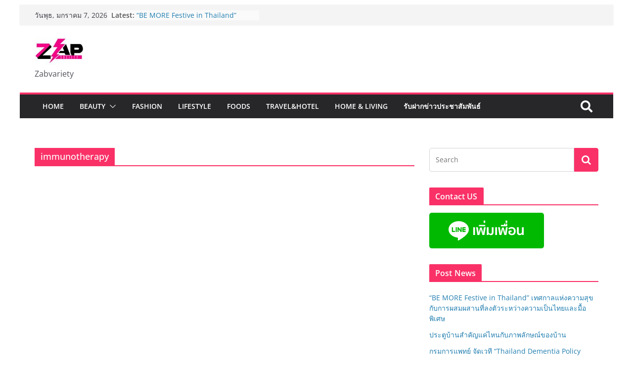

--- FILE ---
content_type: text/html; charset=UTF-8
request_url: https://www.zabvariety.com/tag/immunotherapy/
body_size: 15228
content:
<!doctype html>
<html lang="th">
<head>
<meta charset="UTF-8"/>
<meta name="viewport" content="width=device-width, initial-scale=1">
<link rel="profile" href="https://gmpg.org/xfn/11"/>
<meta name='robots' content='index, follow, max-image-preview:large, max-snippet:-1, max-video-preview:-1' />
<!-- This site is optimized with the Yoast SEO plugin v25.9 - https://yoast.com/wordpress/plugins/seo/ -->
<title>immunotherapy Archives -</title>
<link rel="canonical" href="https://www.zabvariety.com/tag/immunotherapy/" />
<meta property="og:locale" content="th_TH" />
<meta property="og:type" content="article" />
<meta property="og:title" content="immunotherapy Archives -" />
<meta property="og:url" content="https://www.zabvariety.com/tag/immunotherapy/" />
<meta name="twitter:card" content="summary_large_image" />
<script type="application/ld+json" class="yoast-schema-graph">{"@context":"https://schema.org","@graph":[{"@type":"CollectionPage","@id":"https://www.zabvariety.com/tag/immunotherapy/","url":"https://www.zabvariety.com/tag/immunotherapy/","name":"immunotherapy Archives -","isPartOf":{"@id":"https://www.zabvariety.com/#website"},"breadcrumb":{"@id":"https://www.zabvariety.com/tag/immunotherapy/#breadcrumb"},"inLanguage":"th"},{"@type":"BreadcrumbList","@id":"https://www.zabvariety.com/tag/immunotherapy/#breadcrumb","itemListElement":[{"@type":"ListItem","position":1,"name":"Home","item":"https://www.zabvariety.com/"},{"@type":"ListItem","position":2,"name":"immunotherapy"}]},{"@type":"WebSite","@id":"https://www.zabvariety.com/#website","url":"https://www.zabvariety.com/","name":"ฝากข่าวประชาสัมพันธ์ฟรี","description":"Zabvariety","publisher":{"@id":"https://www.zabvariety.com/#/schema/person/0b4a3c987cd69ea8aa78e68b1b6d81c4"},"potentialAction":[{"@type":"SearchAction","target":{"@type":"EntryPoint","urlTemplate":"https://www.zabvariety.com/?s={search_term_string}"},"query-input":{"@type":"PropertyValueSpecification","valueRequired":true,"valueName":"search_term_string"}}],"inLanguage":"th"},{"@type":["Person","Organization"],"@id":"https://www.zabvariety.com/#/schema/person/0b4a3c987cd69ea8aa78e68b1b6d81c4","name":"zabvariety","image":{"@type":"ImageObject","inLanguage":"th","@id":"https://www.zabvariety.com/#/schema/person/image/","url":"https://www.zabvariety.com/wp-content/uploads/2022/11/Logo-zapsociety-04.jpg","contentUrl":"https://www.zabvariety.com/wp-content/uploads/2022/11/Logo-zapsociety-04.jpg","width":100,"height":56,"caption":"zabvariety"},"logo":{"@id":"https://www.zabvariety.com/#/schema/person/image/"}}]}</script>
<!-- / Yoast SEO plugin. -->
<link rel="alternate" type="application/rss+xml" title=" &raquo; ฟีด" href="https://www.zabvariety.com/feed/" />
<link rel="alternate" type="application/rss+xml" title=" &raquo; ฟีดความเห็น" href="https://www.zabvariety.com/comments/feed/" />
<link rel="alternate" type="application/rss+xml" title=" &raquo; immunotherapy ฟีดป้ายกำกับ" href="https://www.zabvariety.com/tag/immunotherapy/feed/" />
<style id='wp-img-auto-sizes-contain-inline-css' type='text/css'>
img:is([sizes=auto i],[sizes^="auto," i]){contain-intrinsic-size:3000px 1500px}
/*# sourceURL=wp-img-auto-sizes-contain-inline-css */
</style>
<!-- <link rel='stylesheet' id='hfe-widgets-style-css' href='https://www.zabvariety.com/wp-content/plugins/header-footer-elementor/inc/widgets-css/frontend.css?ver=2.5.1' type='text/css' media='all' /> -->
<link rel="stylesheet" type="text/css" href="//www.zabvariety.com/wp-content/cache/wpfc-minified/oueqhsk/48afu.css" media="all"/>
<style id='wp-emoji-styles-inline-css' type='text/css'>
img.wp-smiley, img.emoji {
display: inline !important;
border: none !important;
box-shadow: none !important;
height: 1em !important;
width: 1em !important;
margin: 0 0.07em !important;
vertical-align: -0.1em !important;
background: none !important;
padding: 0 !important;
}
/*# sourceURL=wp-emoji-styles-inline-css */
</style>
<!-- <link rel='stylesheet' id='wp-block-library-css' href='https://www.zabvariety.com/wp-includes/css/dist/block-library/style.min.css?ver=6.9' type='text/css' media='all' /> -->
<link rel="stylesheet" type="text/css" href="//www.zabvariety.com/wp-content/cache/wpfc-minified/12tdlwnb/48afu.css" media="all"/>
<style id='global-styles-inline-css' type='text/css'>
:root{--wp--preset--aspect-ratio--square: 1;--wp--preset--aspect-ratio--4-3: 4/3;--wp--preset--aspect-ratio--3-4: 3/4;--wp--preset--aspect-ratio--3-2: 3/2;--wp--preset--aspect-ratio--2-3: 2/3;--wp--preset--aspect-ratio--16-9: 16/9;--wp--preset--aspect-ratio--9-16: 9/16;--wp--preset--color--black: #000000;--wp--preset--color--cyan-bluish-gray: #abb8c3;--wp--preset--color--white: #ffffff;--wp--preset--color--pale-pink: #f78da7;--wp--preset--color--vivid-red: #cf2e2e;--wp--preset--color--luminous-vivid-orange: #ff6900;--wp--preset--color--luminous-vivid-amber: #fcb900;--wp--preset--color--light-green-cyan: #7bdcb5;--wp--preset--color--vivid-green-cyan: #00d084;--wp--preset--color--pale-cyan-blue: #8ed1fc;--wp--preset--color--vivid-cyan-blue: #0693e3;--wp--preset--color--vivid-purple: #9b51e0;--wp--preset--gradient--vivid-cyan-blue-to-vivid-purple: linear-gradient(135deg,rgb(6,147,227) 0%,rgb(155,81,224) 100%);--wp--preset--gradient--light-green-cyan-to-vivid-green-cyan: linear-gradient(135deg,rgb(122,220,180) 0%,rgb(0,208,130) 100%);--wp--preset--gradient--luminous-vivid-amber-to-luminous-vivid-orange: linear-gradient(135deg,rgb(252,185,0) 0%,rgb(255,105,0) 100%);--wp--preset--gradient--luminous-vivid-orange-to-vivid-red: linear-gradient(135deg,rgb(255,105,0) 0%,rgb(207,46,46) 100%);--wp--preset--gradient--very-light-gray-to-cyan-bluish-gray: linear-gradient(135deg,rgb(238,238,238) 0%,rgb(169,184,195) 100%);--wp--preset--gradient--cool-to-warm-spectrum: linear-gradient(135deg,rgb(74,234,220) 0%,rgb(151,120,209) 20%,rgb(207,42,186) 40%,rgb(238,44,130) 60%,rgb(251,105,98) 80%,rgb(254,248,76) 100%);--wp--preset--gradient--blush-light-purple: linear-gradient(135deg,rgb(255,206,236) 0%,rgb(152,150,240) 100%);--wp--preset--gradient--blush-bordeaux: linear-gradient(135deg,rgb(254,205,165) 0%,rgb(254,45,45) 50%,rgb(107,0,62) 100%);--wp--preset--gradient--luminous-dusk: linear-gradient(135deg,rgb(255,203,112) 0%,rgb(199,81,192) 50%,rgb(65,88,208) 100%);--wp--preset--gradient--pale-ocean: linear-gradient(135deg,rgb(255,245,203) 0%,rgb(182,227,212) 50%,rgb(51,167,181) 100%);--wp--preset--gradient--electric-grass: linear-gradient(135deg,rgb(202,248,128) 0%,rgb(113,206,126) 100%);--wp--preset--gradient--midnight: linear-gradient(135deg,rgb(2,3,129) 0%,rgb(40,116,252) 100%);--wp--preset--font-size--small: 13px;--wp--preset--font-size--medium: 20px;--wp--preset--font-size--large: 36px;--wp--preset--font-size--x-large: 42px;--wp--preset--spacing--20: 0.44rem;--wp--preset--spacing--30: 0.67rem;--wp--preset--spacing--40: 1rem;--wp--preset--spacing--50: 1.5rem;--wp--preset--spacing--60: 2.25rem;--wp--preset--spacing--70: 3.38rem;--wp--preset--spacing--80: 5.06rem;--wp--preset--shadow--natural: 6px 6px 9px rgba(0, 0, 0, 0.2);--wp--preset--shadow--deep: 12px 12px 50px rgba(0, 0, 0, 0.4);--wp--preset--shadow--sharp: 6px 6px 0px rgba(0, 0, 0, 0.2);--wp--preset--shadow--outlined: 6px 6px 0px -3px rgb(255, 255, 255), 6px 6px rgb(0, 0, 0);--wp--preset--shadow--crisp: 6px 6px 0px rgb(0, 0, 0);}:where(body) { margin: 0; }.wp-site-blocks > .alignleft { float: left; margin-right: 2em; }.wp-site-blocks > .alignright { float: right; margin-left: 2em; }.wp-site-blocks > .aligncenter { justify-content: center; margin-left: auto; margin-right: auto; }:where(.wp-site-blocks) > * { margin-block-start: 24px; margin-block-end: 0; }:where(.wp-site-blocks) > :first-child { margin-block-start: 0; }:where(.wp-site-blocks) > :last-child { margin-block-end: 0; }:root { --wp--style--block-gap: 24px; }:root :where(.is-layout-flow) > :first-child{margin-block-start: 0;}:root :where(.is-layout-flow) > :last-child{margin-block-end: 0;}:root :where(.is-layout-flow) > *{margin-block-start: 24px;margin-block-end: 0;}:root :where(.is-layout-constrained) > :first-child{margin-block-start: 0;}:root :where(.is-layout-constrained) > :last-child{margin-block-end: 0;}:root :where(.is-layout-constrained) > *{margin-block-start: 24px;margin-block-end: 0;}:root :where(.is-layout-flex){gap: 24px;}:root :where(.is-layout-grid){gap: 24px;}.is-layout-flow > .alignleft{float: left;margin-inline-start: 0;margin-inline-end: 2em;}.is-layout-flow > .alignright{float: right;margin-inline-start: 2em;margin-inline-end: 0;}.is-layout-flow > .aligncenter{margin-left: auto !important;margin-right: auto !important;}.is-layout-constrained > .alignleft{float: left;margin-inline-start: 0;margin-inline-end: 2em;}.is-layout-constrained > .alignright{float: right;margin-inline-start: 2em;margin-inline-end: 0;}.is-layout-constrained > .aligncenter{margin-left: auto !important;margin-right: auto !important;}.is-layout-constrained > :where(:not(.alignleft):not(.alignright):not(.alignfull)){margin-left: auto !important;margin-right: auto !important;}body .is-layout-flex{display: flex;}.is-layout-flex{flex-wrap: wrap;align-items: center;}.is-layout-flex > :is(*, div){margin: 0;}body .is-layout-grid{display: grid;}.is-layout-grid > :is(*, div){margin: 0;}body{padding-top: 0px;padding-right: 0px;padding-bottom: 0px;padding-left: 0px;}a:where(:not(.wp-element-button)){text-decoration: underline;}:root :where(.wp-element-button, .wp-block-button__link){background-color: #32373c;border-width: 0;color: #fff;font-family: inherit;font-size: inherit;font-style: inherit;font-weight: inherit;letter-spacing: inherit;line-height: inherit;padding-top: calc(0.667em + 2px);padding-right: calc(1.333em + 2px);padding-bottom: calc(0.667em + 2px);padding-left: calc(1.333em + 2px);text-decoration: none;text-transform: inherit;}.has-black-color{color: var(--wp--preset--color--black) !important;}.has-cyan-bluish-gray-color{color: var(--wp--preset--color--cyan-bluish-gray) !important;}.has-white-color{color: var(--wp--preset--color--white) !important;}.has-pale-pink-color{color: var(--wp--preset--color--pale-pink) !important;}.has-vivid-red-color{color: var(--wp--preset--color--vivid-red) !important;}.has-luminous-vivid-orange-color{color: var(--wp--preset--color--luminous-vivid-orange) !important;}.has-luminous-vivid-amber-color{color: var(--wp--preset--color--luminous-vivid-amber) !important;}.has-light-green-cyan-color{color: var(--wp--preset--color--light-green-cyan) !important;}.has-vivid-green-cyan-color{color: var(--wp--preset--color--vivid-green-cyan) !important;}.has-pale-cyan-blue-color{color: var(--wp--preset--color--pale-cyan-blue) !important;}.has-vivid-cyan-blue-color{color: var(--wp--preset--color--vivid-cyan-blue) !important;}.has-vivid-purple-color{color: var(--wp--preset--color--vivid-purple) !important;}.has-black-background-color{background-color: var(--wp--preset--color--black) !important;}.has-cyan-bluish-gray-background-color{background-color: var(--wp--preset--color--cyan-bluish-gray) !important;}.has-white-background-color{background-color: var(--wp--preset--color--white) !important;}.has-pale-pink-background-color{background-color: var(--wp--preset--color--pale-pink) !important;}.has-vivid-red-background-color{background-color: var(--wp--preset--color--vivid-red) !important;}.has-luminous-vivid-orange-background-color{background-color: var(--wp--preset--color--luminous-vivid-orange) !important;}.has-luminous-vivid-amber-background-color{background-color: var(--wp--preset--color--luminous-vivid-amber) !important;}.has-light-green-cyan-background-color{background-color: var(--wp--preset--color--light-green-cyan) !important;}.has-vivid-green-cyan-background-color{background-color: var(--wp--preset--color--vivid-green-cyan) !important;}.has-pale-cyan-blue-background-color{background-color: var(--wp--preset--color--pale-cyan-blue) !important;}.has-vivid-cyan-blue-background-color{background-color: var(--wp--preset--color--vivid-cyan-blue) !important;}.has-vivid-purple-background-color{background-color: var(--wp--preset--color--vivid-purple) !important;}.has-black-border-color{border-color: var(--wp--preset--color--black) !important;}.has-cyan-bluish-gray-border-color{border-color: var(--wp--preset--color--cyan-bluish-gray) !important;}.has-white-border-color{border-color: var(--wp--preset--color--white) !important;}.has-pale-pink-border-color{border-color: var(--wp--preset--color--pale-pink) !important;}.has-vivid-red-border-color{border-color: var(--wp--preset--color--vivid-red) !important;}.has-luminous-vivid-orange-border-color{border-color: var(--wp--preset--color--luminous-vivid-orange) !important;}.has-luminous-vivid-amber-border-color{border-color: var(--wp--preset--color--luminous-vivid-amber) !important;}.has-light-green-cyan-border-color{border-color: var(--wp--preset--color--light-green-cyan) !important;}.has-vivid-green-cyan-border-color{border-color: var(--wp--preset--color--vivid-green-cyan) !important;}.has-pale-cyan-blue-border-color{border-color: var(--wp--preset--color--pale-cyan-blue) !important;}.has-vivid-cyan-blue-border-color{border-color: var(--wp--preset--color--vivid-cyan-blue) !important;}.has-vivid-purple-border-color{border-color: var(--wp--preset--color--vivid-purple) !important;}.has-vivid-cyan-blue-to-vivid-purple-gradient-background{background: var(--wp--preset--gradient--vivid-cyan-blue-to-vivid-purple) !important;}.has-light-green-cyan-to-vivid-green-cyan-gradient-background{background: var(--wp--preset--gradient--light-green-cyan-to-vivid-green-cyan) !important;}.has-luminous-vivid-amber-to-luminous-vivid-orange-gradient-background{background: var(--wp--preset--gradient--luminous-vivid-amber-to-luminous-vivid-orange) !important;}.has-luminous-vivid-orange-to-vivid-red-gradient-background{background: var(--wp--preset--gradient--luminous-vivid-orange-to-vivid-red) !important;}.has-very-light-gray-to-cyan-bluish-gray-gradient-background{background: var(--wp--preset--gradient--very-light-gray-to-cyan-bluish-gray) !important;}.has-cool-to-warm-spectrum-gradient-background{background: var(--wp--preset--gradient--cool-to-warm-spectrum) !important;}.has-blush-light-purple-gradient-background{background: var(--wp--preset--gradient--blush-light-purple) !important;}.has-blush-bordeaux-gradient-background{background: var(--wp--preset--gradient--blush-bordeaux) !important;}.has-luminous-dusk-gradient-background{background: var(--wp--preset--gradient--luminous-dusk) !important;}.has-pale-ocean-gradient-background{background: var(--wp--preset--gradient--pale-ocean) !important;}.has-electric-grass-gradient-background{background: var(--wp--preset--gradient--electric-grass) !important;}.has-midnight-gradient-background{background: var(--wp--preset--gradient--midnight) !important;}.has-small-font-size{font-size: var(--wp--preset--font-size--small) !important;}.has-medium-font-size{font-size: var(--wp--preset--font-size--medium) !important;}.has-large-font-size{font-size: var(--wp--preset--font-size--large) !important;}.has-x-large-font-size{font-size: var(--wp--preset--font-size--x-large) !important;}
/*# sourceURL=global-styles-inline-css */
</style>
<!-- <link rel='stylesheet' id='font-awesome-css' href='https://www.zabvariety.com/wp-content/plugins/elementor/assets/lib/font-awesome/css/font-awesome.min.css?ver=4.7.0' type='text/css' media='all' /> -->
<!-- <link rel='stylesheet' id='pb_animate-css' href='https://www.zabvariety.com/wp-content/plugins/ays-popup-box/public/css/animate.css?ver=5.5.8' type='text/css' media='all' /> -->
<!-- <link rel='stylesheet' id='email-subscribers-css' href='https://www.zabvariety.com/wp-content/plugins/email-subscribers/lite/public/css/email-subscribers-public.css?ver=5.9.3' type='text/css' media='all' /> -->
<!-- <link rel='stylesheet' id='dashicons-css' href='https://www.zabvariety.com/wp-includes/css/dashicons.min.css?ver=6.9' type='text/css' media='all' /> -->
<!-- <link rel='stylesheet' id='everest-forms-general-css' href='https://www.zabvariety.com/wp-content/plugins/everest-forms/assets/css/everest-forms.css?ver=3.4.0' type='text/css' media='all' /> -->
<!-- <link rel='stylesheet' id='jquery-intl-tel-input-css' href='https://www.zabvariety.com/wp-content/plugins/everest-forms/assets/css/intlTelInput.css?ver=3.4.0' type='text/css' media='all' /> -->
<!-- <link rel='stylesheet' id='slick-css' href='https://www.zabvariety.com/wp-content/plugins/so-widgets-bundle/css/lib/slick.css?ver=1.8.1' type='text/css' media='all' /> -->
<!-- <link rel='stylesheet' id='sow-slider-slider-css' href='https://www.zabvariety.com/wp-content/plugins/so-widgets-bundle/css/slider/slider.css?ver=1.69.3' type='text/css' media='all' /> -->
<!-- <link rel='stylesheet' id='sow-layout-slider-default-b4f15564a0f3-css' href='https://www.zabvariety.com/wp-content/uploads/siteorigin-widgets/sow-layout-slider-default-b4f15564a0f3.css?ver=6.9' type='text/css' media='all' /> -->
<!-- <link rel='stylesheet' id='hfe-style-css' href='https://www.zabvariety.com/wp-content/plugins/header-footer-elementor/assets/css/header-footer-elementor.css?ver=2.5.1' type='text/css' media='all' /> -->
<!-- <link rel='stylesheet' id='elementor-icons-css' href='https://www.zabvariety.com/wp-content/plugins/elementor/assets/lib/eicons/css/elementor-icons.min.css?ver=5.44.0' type='text/css' media='all' /> -->
<!-- <link rel='stylesheet' id='elementor-frontend-css' href='https://www.zabvariety.com/wp-content/plugins/elementor/assets/css/frontend.min.css?ver=3.32.2' type='text/css' media='all' /> -->
<link rel="stylesheet" type="text/css" href="//www.zabvariety.com/wp-content/cache/wpfc-minified/ll1p9pqc/g56ml.css" media="all"/>
<link rel='stylesheet' id='elementor-post-790-css' href='https://www.zabvariety.com/wp-content/uploads/elementor/css/post-790.css?ver=1764899835' type='text/css' media='all' />
<!-- <link rel='stylesheet' id='colormag-elementor-css' href='https://www.zabvariety.com/wp-content/themes/colormag/inc/compatibility/elementor/assets/css/elementor.min.css?ver=3.0.9' type='text/css' media='all' /> -->
<link rel="stylesheet" type="text/css" href="//www.zabvariety.com/wp-content/cache/wpfc-minified/2boc1oei/48afu.css" media="all"/>
<link rel='stylesheet' id='elementor-post-1601-css' href='https://www.zabvariety.com/wp-content/uploads/elementor/css/post-1601.css?ver=1764899836' type='text/css' media='all' />
<!-- <link rel='stylesheet' id='colormag_style-css' href='https://www.zabvariety.com/wp-content/themes/colormag/style.css?ver=3.0.9' type='text/css' media='all' /> -->
<link rel="stylesheet" type="text/css" href="//www.zabvariety.com/wp-content/cache/wpfc-minified/l0crhqvl/48afu.css" media="all"/>
<style id='colormag_style-inline-css' type='text/css'>
.colormag-button,
blockquote, button,
input[type=reset],
input[type=button],
input[type=submit],
.cm-home-icon.front_page_on,
.cm-post-categories a,
.cm-primary-nav ul li ul li:hover,
.cm-primary-nav ul li.current-menu-item,
.cm-primary-nav ul li.current_page_ancestor,
.cm-primary-nav ul li.current-menu-ancestor,
.cm-primary-nav ul li.current_page_item,
.cm-primary-nav ul li:hover,
.cm-primary-nav ul li.focus,
.cm-mobile-nav li a:hover,
.colormag-header-clean #cm-primary-nav .cm-menu-toggle:hover,
.cm-header .cm-mobile-nav li:hover,
.cm-header .cm-mobile-nav li.current-page-ancestor,
.cm-header .cm-mobile-nav li.current-menu-ancestor,
.cm-header .cm-mobile-nav li.current-page-item,
.cm-header .cm-mobile-nav li.current-menu-item,
.cm-primary-nav ul li.focus > a,
.cm-layout-2 .cm-primary-nav ul ul.sub-menu li.focus > a,
.cm-mobile-nav .current-menu-item>a, .cm-mobile-nav .current_page_item>a,
.colormag-header-clean .cm-mobile-nav li:hover > a,
.colormag-header-clean .cm-mobile-nav li.current-page-ancestor > a,
.colormag-header-clean .cm-mobile-nav li.current-menu-ancestor > a,
.colormag-header-clean .cm-mobile-nav li.current-page-item > a,
.colormag-header-clean .cm-mobile-nav li.current-menu-item > a,
.fa.search-top:hover,
.widget_call_to_action .btn--primary,
.colormag-footer--classic .cm-footer-cols .cm-row .cm-widget-title span::before,
.colormag-footer--classic-bordered .cm-footer-cols .cm-row .cm-widget-title span::before,
.cm-featured-posts .cm-widget-title span,
.cm-featured-category-slider-widget .cm-slide-content .cm-entry-header-meta .cm-post-categories a,
.cm-highlighted-posts .cm-post-content .cm-entry-header-meta .cm-post-categories a,
.cm-category-slide-next, .cm-category-slide-prev, .slide-next,
.slide-prev, .cm-tabbed-widget ul li, .cm-posts .wp-pagenavi .current,
.cm-posts .wp-pagenavi a:hover, .cm-secondary .cm-widget-title span,
.cm-posts .post .cm-post-content .cm-entry-header-meta .cm-post-categories a,
.cm-page-header .cm-page-title span, .entry-meta .post-format i,
.format-link, .cm-entry-button, .infinite-scroll .tg-infinite-scroll,
.no-more-post-text, .pagination span,
.comments-area .comment-author-link span,
.cm-footer-cols .cm-row .cm-widget-title span,
.advertisement_above_footer .cm-widget-title span,
.error, .cm-primary .cm-widget-title span,
.related-posts-wrapper.style-three .cm-post-content .cm-entry-title a:hover:before,
.cm-slider-area .cm-widget-title span,
.cm-beside-slider-widget .cm-widget-title span,
.top-full-width-sidebar .cm-widget-title span,
.wp-block-quote, .wp-block-quote.is-style-large,
.wp-block-quote.has-text-align-right,
.cm-error-404 .cm-btn, .widget .wp-block-heading, .wp-block-search button,
.widget a::before, .cm-post-date a::before,
.byline a::before,
.colormag-footer--classic-bordered .cm-widget-title::before,
.wp-block-button__link,
#cm-tertiary .cm-widget-title span,
.link-pagination .post-page-numbers.current,
.wp-block-query-pagination-numbers .page-numbers.current,
.wp-element-button,
.wp-block-button .wp-block-button__link,
.wp-element-button,
.cm-layout-2 .cm-primary-nav ul ul.sub-menu li:hover,
.cm-layout-2 .cm-primary-nav ul ul.sub-menu li.current-menu-ancestor,
.cm-layout-2 .cm-primary-nav ul ul.sub-menu li.current-menu-item,
.cm-layout-2 .cm-primary-nav ul ul.sub-menu li.focus,
.search-wrap button,
.page-numbers .current,
.wp-block-search .wp-element-button:hover{background-color:#f93167;}a,
.cm-layout-2 #cm-primary-nav .fa.search-top:hover,
.cm-layout-2 #cm-primary-nav.cm-mobile-nav .cm-random-post a:hover .fa-random,
.cm-layout-2 #cm-primary-nav.cm-primary-nav .cm-random-post a:hover .fa-random,
.cm-layout-2 .breaking-news .newsticker a:hover,
.cm-layout-2 .cm-primary-nav ul li.current-menu-item > a,
.cm-layout-2 .cm-primary-nav ul li.current_page_item > a,
.cm-layout-2 .cm-primary-nav ul li:hover > a,
.cm-layout-2 .cm-primary-nav ul li.focus > a
.dark-skin .cm-layout-2-style-1 #cm-primary-nav.cm-primary-nav .cm-home-icon:hover .fa,
.byline a:hover, .comments a:hover, .cm-edit-link a:hover, .cm-post-date a:hover,
.social-links:not(.cm-header-actions .social-links) i.fa:hover, .cm-tag-links a:hover,
.colormag-header-clean .social-links li:hover i.fa, .cm-layout-2-style-1 .social-links li:hover i.fa,
.colormag-header-clean .breaking-news .newsticker a:hover, .widget_featured_posts .article-content .cm-entry-title a:hover,
.widget_featured_slider .slide-content .cm-below-entry-meta .byline a:hover,
.widget_featured_slider .slide-content .cm-below-entry-meta .comments a:hover,
.widget_featured_slider .slide-content .cm-below-entry-meta .cm-post-date a:hover,
.widget_featured_slider .slide-content .cm-entry-title a:hover,
.widget_block_picture_news.widget_featured_posts .article-content .cm-entry-title a:hover,
.widget_highlighted_posts .article-content .cm-below-entry-meta .byline a:hover,
.widget_highlighted_posts .article-content .cm-below-entry-meta .comments a:hover,
.widget_highlighted_posts .article-content .cm-below-entry-meta .cm-post-date a:hover,
.widget_highlighted_posts .article-content .cm-entry-title a:hover, i.fa-arrow-up, i.fa-arrow-down,
.cm-site-title a, #content .post .article-content .cm-entry-title a:hover, .entry-meta .byline i,
.entry-meta .cat-links i, .entry-meta a, .post .cm-entry-title a:hover, .search .cm-entry-title a:hover,
.entry-meta .comments-link a:hover, .entry-meta .cm-edit-link a:hover, .entry-meta .cm-post-date a:hover,
.entry-meta .cm-tag-links a:hover, .single #content .tags a:hover, .count, .next a:hover, .previous a:hover,
.related-posts-main-title .fa, .single-related-posts .article-content .cm-entry-title a:hover,
.pagination a span:hover,
#content .comments-area a.comment-cm-edit-link:hover, #content .comments-area a.comment-permalink:hover,
#content .comments-area article header cite a:hover, .comments-area .comment-author-link a:hover,
.comment .comment-reply-link:hover,
.nav-next a, .nav-previous a,
#cm-footer .cm-footer-menu ul li a:hover,
.cm-footer-cols .cm-row a:hover, a#scroll-up i, .related-posts-wrapper-flyout .cm-entry-title a:hover,
.human-diff-time .human-diff-time-display:hover,
.cm-layout-2-style-1 #cm-primary-nav .fa:hover,
.cm-footer-bar a,
.cm-post-date a:hover,
.cm-author a:hover,
.cm-comments-link a:hover,
.cm-tag-links a:hover,
.cm-edit-link a:hover,
.cm-footer-bar .copyright a,
.cm-featured-posts .cm-entry-title a:hover,
.cm-posts .post .cm-post-content .cm-entry-title a:hover,
.cm-posts .post .single-title-above .cm-entry-title a:hover,
.cm-layout-2 .cm-primary-nav ul li:hover > a,
.cm-layout-2 #cm-primary-nav .fa:hover,
.cm-entry-title a:hover,
button:hover, input[type="button"]:hover,
input[type="reset"]:hover,
input[type="submit"]:hover,
.wp-block-button .wp-block-button__link:hover,
.cm-button:hover,
.wp-element-button:hover,
li.product .added_to_cart:hover,
.comments-area .comment-permalink:hover,
.cm-footer-bar-area .cm-footer-bar__2 a{color:#f93167;}#cm-primary-nav,
.cm-contained .cm-header-2 .cm-row{border-top-color:#f93167;}.cm-layout-2 #cm-primary-nav,
.cm-layout-2 .cm-primary-nav ul ul.sub-menu li:hover,
.cm-layout-2 .cm-primary-nav ul > li:hover > a,
.cm-layout-2 .cm-primary-nav ul > li.current-menu-item > a,
.cm-layout-2 .cm-primary-nav ul > li.current-menu-ancestor > a,
.cm-layout-2 .cm-primary-nav ul ul.sub-menu li.current-menu-ancestor,
.cm-layout-2 .cm-primary-nav ul ul.sub-menu li.current-menu-item,
.cm-layout-2 .cm-primary-nav ul ul.sub-menu li.focus,
cm-layout-2 .cm-primary-nav ul ul.sub-menu li.current-menu-ancestor,
cm-layout-2 .cm-primary-nav ul ul.sub-menu li.current-menu-item,
cm-layout-2 #cm-primary-nav .cm-menu-toggle:hover,
cm-layout-2 #cm-primary-nav.cm-mobile-nav .cm-menu-toggle,
cm-layout-2 .cm-primary-nav ul > li:hover > a,
cm-layout-2 .cm-primary-nav ul > li.current-menu-item > a,
cm-layout-2 .cm-primary-nav ul > li.current-menu-ancestor > a,
.cm-layout-2 .cm-primary-nav ul li.focus > a, .pagination a span:hover,
.cm-error-404 .cm-btn,
.single-post .cm-post-categories a::after,
.widget .block-title,
.cm-layout-2 .cm-primary-nav ul li.focus > a,
button,
input[type="button"],
input[type="reset"],
input[type="submit"],
.wp-block-button .wp-block-button__link,
.cm-button,
.wp-element-button,
li.product .added_to_cart{border-color:#f93167;}.cm-secondary .cm-widget-title,
#cm-tertiary .cm-widget-title,
.widget_featured_posts .widget-title,
#secondary .widget-title,
#cm-tertiary .widget-title,
.cm-page-header .cm-page-title,
.cm-footer-cols .cm-row .widget-title,
.advertisement_above_footer .widget-title,
#primary .widget-title,
.widget_slider_area .widget-title,
.widget_beside_slider .widget-title,
.top-full-width-sidebar .widget-title,
.cm-footer-cols .cm-row .cm-widget-title,
.cm-footer-bar .copyright a,
.cm-layout-2.cm-layout-2-style-2 #cm-primary-nav,
.cm-layout-2 .cm-primary-nav ul > li:hover > a,
.cm-layout-2 .cm-primary-nav ul > li.current-menu-item > a{border-bottom-color:#f93167;}.cm-header .cm-menu-toggle svg,
.cm-header .cm-menu-toggle svg{fill:#fff;}.cm-footer-bar-area .cm-footer-bar__2 a{color:#207daf;}.elementor .elementor-widget-wrap .tg-module-wrapper .module-title span,
.elementor .elementor-widget-wrap .tg-module-wrapper .tg-post-category,
.elementor .elementor-widget-wrap .tg-module-wrapper.tg-module-block.tg-module-block--style-5 .tg_module_block .read-more,
.elementor .elementor-widget-wrap .tg-module-wrapper tg-module-block.tg-module-block--style-10 .tg_module_block.tg_module_block--list-small:before{background-color:#f93167;}.elementor .elementor-widget-wrap .tg-module-wrapper .tg-module-meta .tg-module-comments a:hover,
.elementor .elementor-widget-wrap .tg-module-wrapper .tg-module-meta .tg-post-auther-name a:hover,
.elementor .elementor-widget-wrap .tg-module-wrapper .tg-module-meta .tg-post-date a:hover,
.elementor .elementor-widget-wrap .tg-module-wrapper .tg-module-title:hover a,
.elementor .elementor-widget-wrap .tg-module-wrapper.tg-module-block.tg-module-block--style-7 .tg_module_block--white .tg-module-comments a:hover,
.elementor .elementor-widget-wrap .tg-module-wrapper.tg-module-block.tg-module-block--style-7 .tg_module_block--white .tg-post-auther-name a:hover,
.elementor .elementor-widget-wrap .tg-module-wrapper.tg-module-block.tg-module-block--style-7 .tg_module_block--white .tg-post-date a:hover,
.elementor .elementor-widget-wrap .tg-module-wrapper.tg-module-grid .tg_module_grid .tg-module-info .tg-module-meta a:hover,
.elementor .elementor-widget-wrap .tg-module-wrapper.tg-module-block.tg-module-block--style-7 .tg_module_block--white .tg-module-title a:hover,
.elementor .elementor-widget-wrap .tg-trending-news .trending-news-wrapper a:hover,
.elementor .elementor-widget-wrap .tg-trending-news .swiper-controls .swiper-button-next:hover, .elementor .elementor-widget-wrap .tg-trending-news .swiper-controls .swiper-button-prev:hover,
.elementor .elementor-widget-wrap .tg-module-wrapper.tg-module-block.tg-module-block--style-10 .tg_module_block--white .tg-module-title a:hover,
.elementor .elementor-widget-wrap .tg-module-wrapper.tg-module-block.tg-module-block--style-10 .tg_module_block--white .tg-post-auther-name a:hover,
.elementor .elementor-widget-wrap .tg-module-wrapper.tg-module-block.tg-module-block--style-10 .tg_module_block--white .tg-post-date a:hover,
.elementor .elementor-widget-wrap .tg-module-wrapper.tg-module-block.tg-module-block--style-10 .tg_module_block--white .tg-module-comments a:hover{color:#f93167;}.elementor .elementor-widget-wrap .tg-trending-news .swiper-controls .swiper-button-next:hover,
.elementor .elementor-widget-wrap .tg-trending-news .swiper-controls .swiper-button-prev:hover{border-color:#f93167;}.mzb-featured-posts, .mzb-social-icon, .mzb-featured-categories, .mzb-social-icons-insert{--color--light--primary:rgba(249,49,103,0.1);}body{--color--light--primary:#f93167;--color--primary:#f93167;}
/*# sourceURL=colormag_style-inline-css */
</style>
<!-- <link rel='stylesheet' id='colormag-fontawesome-css' href='https://www.zabvariety.com/wp-content/themes/colormag/assets/library/fontawesome/css/font-awesome.min.css?ver=3.0.9' type='text/css' media='all' /> -->
<!-- <link rel='stylesheet' id='hfe-elementor-icons-css' href='https://www.zabvariety.com/wp-content/plugins/elementor/assets/lib/eicons/css/elementor-icons.min.css?ver=5.34.0' type='text/css' media='all' /> -->
<!-- <link rel='stylesheet' id='hfe-icons-list-css' href='https://www.zabvariety.com/wp-content/plugins/elementor/assets/css/widget-icon-list.min.css?ver=3.24.3' type='text/css' media='all' /> -->
<!-- <link rel='stylesheet' id='hfe-social-icons-css' href='https://www.zabvariety.com/wp-content/plugins/elementor/assets/css/widget-social-icons.min.css?ver=3.24.0' type='text/css' media='all' /> -->
<!-- <link rel='stylesheet' id='hfe-social-share-icons-brands-css' href='https://www.zabvariety.com/wp-content/plugins/elementor/assets/lib/font-awesome/css/brands.css?ver=5.15.3' type='text/css' media='all' /> -->
<!-- <link rel='stylesheet' id='hfe-social-share-icons-fontawesome-css' href='https://www.zabvariety.com/wp-content/plugins/elementor/assets/lib/font-awesome/css/fontawesome.css?ver=5.15.3' type='text/css' media='all' /> -->
<!-- <link rel='stylesheet' id='hfe-nav-menu-icons-css' href='https://www.zabvariety.com/wp-content/plugins/elementor/assets/lib/font-awesome/css/solid.css?ver=5.15.3' type='text/css' media='all' /> -->
<link rel="stylesheet" type="text/css" href="//www.zabvariety.com/wp-content/cache/wpfc-minified/jmxbn1o0/48fqf.css" media="all"/>
<link rel='stylesheet' id='elementor-gf-roboto-css' href='https://fonts.googleapis.com/css?family=Roboto:100,100italic,200,200italic,300,300italic,400,400italic,500,500italic,600,600italic,700,700italic,800,800italic,900,900italic&#038;display=auto' type='text/css' media='all' />
<link rel='stylesheet' id='elementor-gf-robotoslab-css' href='https://fonts.googleapis.com/css?family=Roboto+Slab:100,100italic,200,200italic,300,300italic,400,400italic,500,500italic,600,600italic,700,700italic,800,800italic,900,900italic&#038;display=auto' type='text/css' media='all' />
<!-- <link rel='stylesheet' id='wppb_stylesheet-css' href='https://www.zabvariety.com/wp-content/plugins/profile-builder/assets/css/style-front-end.css?ver=3.14.6' type='text/css' media='all' /> -->
<link rel="stylesheet" type="text/css" href="//www.zabvariety.com/wp-content/cache/wpfc-minified/fdy8m1na/48afu.css" media="all"/>
<script src='//www.zabvariety.com/wp-content/cache/wpfc-minified/2rngac2d/48afu.js' type="text/javascript"></script>
<!-- <script type="text/javascript" src="https://www.zabvariety.com/wp-includes/js/jquery/jquery.min.js?ver=3.7.1" id="jquery-core-js"></script> -->
<!-- <script type="text/javascript" src="https://www.zabvariety.com/wp-includes/js/jquery/jquery-migrate.min.js?ver=3.4.1" id="jquery-migrate-js"></script> -->
<script type="text/javascript" id="jquery-js-after">
/* <![CDATA[ */
!function($){"use strict";$(document).ready(function(){$(this).scrollTop()>100&&$(".hfe-scroll-to-top-wrap").removeClass("hfe-scroll-to-top-hide"),$(window).scroll(function(){$(this).scrollTop()<100?$(".hfe-scroll-to-top-wrap").fadeOut(300):$(".hfe-scroll-to-top-wrap").fadeIn(300)}),$(".hfe-scroll-to-top-wrap").on("click",function(){$("html, body").animate({scrollTop:0},300);return!1})})}(jQuery);
!function($){'use strict';$(document).ready(function(){var bar=$('.hfe-reading-progress-bar');if(!bar.length)return;$(window).on('scroll',function(){var s=$(window).scrollTop(),d=$(document).height()-$(window).height(),p=d? s/d*100:0;bar.css('width',p+'%')});});}(jQuery);
//# sourceURL=jquery-js-after
/* ]]> */
</script>
<script type="text/javascript" id="ays-pb-js-extra">
/* <![CDATA[ */
var pbLocalizeObj = {"ajax":"https://www.zabvariety.com/wp-admin/admin-ajax.php","seconds":"seconds","thisWillClose":"This will close in","icons":{"close_icon":"\u003Csvg class=\"ays_pb_material_close_icon\" xmlns=\"https://www.w3.org/2000/svg\" height=\"36px\" viewBox=\"0 0 24 24\" width=\"36px\" fill=\"#000000\" alt=\"Pop-up Close\"\u003E\u003Cpath d=\"M0 0h24v24H0z\" fill=\"none\"/\u003E\u003Cpath d=\"M19 6.41L17.59 5 12 10.59 6.41 5 5 6.41 10.59 12 5 17.59 6.41 19 12 13.41 17.59 19 19 17.59 13.41 12z\"/\u003E\u003C/svg\u003E","close_circle_icon":"\u003Csvg class=\"ays_pb_material_close_circle_icon\" xmlns=\"https://www.w3.org/2000/svg\" height=\"24\" viewBox=\"0 0 24 24\" width=\"36\" alt=\"Pop-up Close\"\u003E\u003Cpath d=\"M0 0h24v24H0z\" fill=\"none\"/\u003E\u003Cpath d=\"M12 2C6.47 2 2 6.47 2 12s4.47 10 10 10 10-4.47 10-10S17.53 2 12 2zm5 13.59L15.59 17 12 13.41 8.41 17 7 15.59 10.59 12 7 8.41 8.41 7 12 10.59 15.59 7 17 8.41 13.41 12 17 15.59z\"/\u003E\u003C/svg\u003E","volume_up_icon":"\u003Csvg class=\"ays_pb_fa_volume\" xmlns=\"https://www.w3.org/2000/svg\" height=\"24\" viewBox=\"0 0 24 24\" width=\"36\"\u003E\u003Cpath d=\"M0 0h24v24H0z\" fill=\"none\"/\u003E\u003Cpath d=\"M3 9v6h4l5 5V4L7 9H3zm13.5 3c0-1.77-1.02-3.29-2.5-4.03v8.05c1.48-.73 2.5-2.25 2.5-4.02zM14 3.23v2.06c2.89.86 5 3.54 5 6.71s-2.11 5.85-5 6.71v2.06c4.01-.91 7-4.49 7-8.77s-2.99-7.86-7-8.77z\"/\u003E\u003C/svg\u003E","volume_mute_icon":"\u003Csvg xmlns=\"https://www.w3.org/2000/svg\" height=\"24\" viewBox=\"0 0 24 24\" width=\"24\"\u003E\u003Cpath d=\"M0 0h24v24H0z\" fill=\"none\"/\u003E\u003Cpath d=\"M7 9v6h4l5 5V4l-5 5H7z\"/\u003E\u003C/svg\u003E"}};
//# sourceURL=ays-pb-js-extra
/* ]]> */
</script>
<script src='//www.zabvariety.com/wp-content/cache/wpfc-minified/2yng6hqp/lnok.js' type="text/javascript"></script>
<!-- <script type="text/javascript" src="https://www.zabvariety.com/wp-content/plugins/ays-popup-box/public/js/ays-pb-public.js?ver=5.5.8" id="ays-pb-js"></script> -->
<!-- <script type="text/javascript" src="https://www.zabvariety.com/wp-content/plugins/so-widgets-bundle/js/lib/slick.min.js?ver=1.8.1" id="slick-js"></script> -->
<!-- <script type="text/javascript" src="https://www.zabvariety.com/wp-content/plugins/so-widgets-bundle/js/jquery.cycle.min.js?ver=1.69.3" id="sow-slider-slider-cycle2-js"></script> -->
<script type="text/javascript" id="sow-slider-slider-js-extra">
/* <![CDATA[ */
var sowb_slider_allowed_protocols = ["http","https","ftp","ftps","mailto","news","irc","irc6","ircs","gopher","nntp","feed","telnet","mms","rtsp","sms","svn","tel","fax","xmpp","webcal","urn","skype","skype","steam"];
var sowb_slider_allowed_protocols = ["http","https","ftp","ftps","mailto","news","irc","irc6","ircs","gopher","nntp","feed","telnet","mms","rtsp","sms","svn","tel","fax","xmpp","webcal","urn","skype","skype","steam"];
var sowb_slider_allowed_protocols = ["http","https","ftp","ftps","mailto","news","irc","irc6","ircs","gopher","nntp","feed","telnet","mms","rtsp","sms","svn","tel","fax","xmpp","webcal","urn","skype","skype","steam"];
//# sourceURL=sow-slider-slider-js-extra
/* ]]> */
</script>
<script src='//www.zabvariety.com/wp-content/cache/wpfc-minified/fquwb8hp/48fqf.js' type="text/javascript"></script>
<!-- <script type="text/javascript" src="https://www.zabvariety.com/wp-content/plugins/so-widgets-bundle/js/slider/jquery.slider.min.js?ver=1.69.3" id="sow-slider-slider-js"></script> -->
<link rel="https://api.w.org/" href="https://www.zabvariety.com/wp-json/" /><link rel="alternate" title="JSON" type="application/json" href="https://www.zabvariety.com/wp-json/wp/v2/tags/338" /><link rel="EditURI" type="application/rsd+xml" title="RSD" href="https://www.zabvariety.com/xmlrpc.php?rsd" />
<meta name="generator" content="WordPress 6.9" />
<meta name="generator" content="Everest Forms 3.4.0" />
<meta name="generator" content="Elementor 3.32.2; features: additional_custom_breakpoints; settings: css_print_method-external, google_font-enabled, font_display-auto">
<style>
.e-con.e-parent:nth-of-type(n+4):not(.e-lazyloaded):not(.e-no-lazyload),
.e-con.e-parent:nth-of-type(n+4):not(.e-lazyloaded):not(.e-no-lazyload) * {
background-image: none !important;
}
@media screen and (max-height: 1024px) {
.e-con.e-parent:nth-of-type(n+3):not(.e-lazyloaded):not(.e-no-lazyload),
.e-con.e-parent:nth-of-type(n+3):not(.e-lazyloaded):not(.e-no-lazyload) * {
background-image: none !important;
}
}
@media screen and (max-height: 640px) {
.e-con.e-parent:nth-of-type(n+2):not(.e-lazyloaded):not(.e-no-lazyload),
.e-con.e-parent:nth-of-type(n+2):not(.e-lazyloaded):not(.e-no-lazyload) * {
background-image: none !important;
}
}
</style>
<style type="text/css" id="custom-background-css">
body.custom-background { background-color: #ffffff; }
</style>
<link rel="icon" href="https://www.zabvariety.com/wp-content/uploads/2022/11/Logo-zapsociety-02.jpg" sizes="32x32" />
<link rel="icon" href="https://www.zabvariety.com/wp-content/uploads/2022/11/Logo-zapsociety-02.jpg" sizes="192x192" />
<link rel="apple-touch-icon" href="https://www.zabvariety.com/wp-content/uploads/2022/11/Logo-zapsociety-02.jpg" />
<meta name="msapplication-TileImage" content="https://www.zabvariety.com/wp-content/uploads/2022/11/Logo-zapsociety-02.jpg" />
<!-- Fonts Plugin CSS - https://fontsplugin.com/ -->
<style>
</style>
<!-- Fonts Plugin CSS -->
<!-- <link rel='stylesheet' id='sow-post-carousel-base-css' href='https://www.zabvariety.com/wp-content/plugins/so-widgets-bundle/widgets/post-carousel/css/base.css?ver=6.9' type='text/css' media='all' /> -->
<!-- <link rel='stylesheet' id='sow-post-carousel-base-ad93eedad001-css' href='https://www.zabvariety.com/wp-content/uploads/siteorigin-widgets/sow-post-carousel-base-ad93eedad001.css?ver=6.9' type='text/css' media='all' /> -->
<!-- <link rel='stylesheet' id='ays-pb-min-css' href='https://www.zabvariety.com/wp-content/plugins/ays-popup-box/public/css/ays-pb-public-min.css?ver=5.5.8' type='text/css' media='all' /> -->
<link rel="stylesheet" type="text/css" href="//www.zabvariety.com/wp-content/cache/wpfc-minified/mji8z7ug/8bqt1.css" media="all"/>
</head>
<body data-rsssl=1 class="archive tag tag-immunotherapy tag-338 custom-background wp-custom-logo wp-embed-responsive wp-theme-colormag everest-forms-no-js ehf-footer ehf-template-colormag ehf-stylesheet-colormag cm-header-layout-1 adv-style-1  boxed elementor-default elementor-kit-790">
<div id="page" class="hfeed site">
<a class="skip-link screen-reader-text" href="#main">Skip to content</a>
<header id="cm-masthead" class="cm-header cm-layout-1 cm-layout-1-style-1 cm-full-width">
<div class="cm-top-bar">
<div class="cm-container">
<div class="cm-row">
<div class="cm-top-bar__1">
<div class="date-in-header">
วันพุธ, มกราคม 7, 2026		</div>
<div class="breaking-news">
<strong class="breaking-news-latest">Latest:</strong>
<ul class="newsticker">
<li>
<a href="https://www.zabvariety.com/5579/" title="“BE MORE Festive in Thailand” เทศกาลแห่งความสุขกับการผสมผสานที่ลงตัวระหว่างความเป็นไทยและมื้อพิเศษ">
“BE MORE Festive in Thailand” เทศกาลแห่งความสุขกับการผสมผสานที่ลงตัวระหว่างความเป็นไทยและมื้อพิเศษ						</a>
</li>
<li>
<a href="https://www.zabvariety.com/5576/" title="ประตูบ้านสำคัญแค่ไหนกับภาพลักษณ์ของบ้าน">
ประตูบ้านสำคัญแค่ไหนกับภาพลักษณ์ของบ้าน						</a>
</li>
<li>
<a href="https://www.zabvariety.com/5560/" title="กรมการแพทย์ จัดเวที “Thailand Dementia Policy Watch” ระดมทุกภาคส่วน  เร่งผลักดัน “นโยบายแห่งชาติ” เพื่อยกระดับการดูแลผู้มีภาวะสมองเสื่อมในประเทศไทย">
กรมการแพทย์ จัดเวที “Thailand Dementia Policy Watch” ระดมทุกภาคส่วน  เร่งผลักดัน “นโยบายแห่งชาติ” เพื่อยกระดับการดูแลผู้มีภาวะสมองเสื่อมในประเทศไทย						</a>
</li>
<li>
<a href="https://www.zabvariety.com/5557/" title="กรมการแพทย์ จัดงานประชุมประชาพิจารณ์“Thailand Dementia Policy Watch”  เวทีสาธารณะร่วมผลักดันนโยบายแห่งชาติ ด้านภาวะสมองเสื่อม">
กรมการแพทย์ จัดงานประชุมประชาพิจารณ์“Thailand Dementia Policy Watch”  เวทีสาธารณะร่วมผลักดันนโยบายแห่งชาติ ด้านภาวะสมองเสื่อม						</a>
</li>
<li>
<a href="https://www.zabvariety.com/5554/" title="🎷 ฟรี! ไม่เสียค่าเข้าชม! เทศกาลดนตรีแจ๊สเมืองพัทยา ✨ บทเพลงแห่งความรำลึก&#8230; ร้อยเรียงความรักนิรันดร์ 💫">
🎷 ฟรี! ไม่เสียค่าเข้าชม! เทศกาลดนตรีแจ๊สเมืองพัทยา ✨ บทเพลงแห่งความรำลึก&#8230; ร้อยเรียงความรักนิรันดร์ 💫						</a>
</li>
</ul>
</div>
</div>
<div class="cm-top-bar__2">
</div>
</div>
</div>
</div>
<div class="cm-main-header">
<div id="cm-header-1" class="cm-header-1">
<div class="cm-container">
<div class="cm-row">
<div class="cm-header-col-1">
<div id="cm-site-branding" class="cm-site-branding">
<a href="https://www.zabvariety.com/" class="custom-logo-link" rel="home"><img width="100" height="56" src="https://www.zabvariety.com/wp-content/uploads/2022/11/Logo-zapsociety-04.jpg" class="custom-logo" alt="zapsociety รับประกาศข่าว" decoding="async" srcset="" /></a>					</div><!-- #cm-site-branding -->
<div id="cm-site-info" class="">
<h3 class="cm-site-title">
<a href="https://www.zabvariety.com/" title="" rel="home"></a>
</h3>
<p class="cm-site-description">
Zabvariety						</p><!-- .cm-site-description -->
</div><!-- #cm-site-info -->
</div><!-- .cm-header-col-1 -->
<div class="cm-header-col-2">
<div id="header-right-sidebar" class="clearfix">
</div>
</div><!-- .cm-header-col-2 -->
</div>
</div>
</div>
<div id="cm-header-2" class="cm-header-2">
<nav id="cm-primary-nav" class="cm-primary-nav">
<div class="cm-container">
<div class="cm-row">
<div class="cm-header-actions">
<div class="cm-top-search">
<i class="fa fa-search search-top"></i>
<div class="search-form-top">
<form action="https://www.zabvariety.com/" class="search-form searchform clearfix" method="get" role="search">
<div class="search-wrap">
<input type="search"
class="s field"
name="s"
value=""
placeholder="Search"
/>
<button class="search-icon" type="submit"></button>
</div>
</form><!-- .searchform -->
</div>
</div>
</div>
<p class="cm-menu-toggle" aria-expanded="false">
<svg class="cm-icon cm-icon--bars" xmlns="http://www.w3.org/2000/svg" viewBox="0 0 24 24"><path d="M21 19H3a1 1 0 0 1 0-2h18a1 1 0 0 1 0 2Zm0-6H3a1 1 0 0 1 0-2h18a1 1 0 0 1 0 2Zm0-6H3a1 1 0 0 1 0-2h18a1 1 0 0 1 0 2Z"></path></svg>						<svg class="cm-icon cm-icon--x-mark" xmlns="http://www.w3.org/2000/svg" viewBox="0 0 24 24"><path d="m13.4 12 8.3-8.3c.4-.4.4-1 0-1.4s-1-.4-1.4 0L12 10.6 3.7 2.3c-.4-.4-1-.4-1.4 0s-.4 1 0 1.4l8.3 8.3-8.3 8.3c-.4.4-.4 1 0 1.4.2.2.4.3.7.3s.5-.1.7-.3l8.3-8.3 8.3 8.3c.2.2.5.3.7.3s.5-.1.7-.3c.4-.4.4-1 0-1.4L13.4 12z"></path></svg>					</p>
<div class="cm-menu-primary-container"><ul id="menu-%e0%b9%80%e0%b8%a1%e0%b8%99%e0%b8%b9%e0%b8%94%e0%b9%89%e0%b8%b2%e0%b8%99%e0%b8%9a%e0%b8%99" class="menu"><li id="menu-item-215" class="menu-item menu-item-type-custom menu-item-object-custom menu-item-home menu-item-215"><a href="https://www.zabvariety.com">Home</a></li>
<li id="menu-item-111" class="menu-item menu-item-type-taxonomy menu-item-object-category menu-item-has-children menu-item-111"><a href="https://www.zabvariety.com/category/beauty/">Beauty</a><span role="button" tabindex="0" class="cm-submenu-toggle" onkeypress=""><svg class="cm-icon" xmlns="http://www.w3.org/2000/svg" xml:space="preserve" viewBox="0 0 24 24"><path d="M12 17.5c-.3 0-.5-.1-.7-.3l-9-9c-.4-.4-.4-1 0-1.4s1-.4 1.4 0l8.3 8.3 8.3-8.3c.4-.4 1-.4 1.4 0s.4 1 0 1.4l-9 9c-.2.2-.4.3-.7.3z"/></svg></span>
<ul class="sub-menu">
<li id="menu-item-114" class="menu-item menu-item-type-taxonomy menu-item-object-category menu-item-114"><a href="https://www.zabvariety.com/category/healthy/">Healthy</a></li>
</ul>
</li>
<li id="menu-item-113" class="menu-item menu-item-type-taxonomy menu-item-object-category menu-item-113"><a href="https://www.zabvariety.com/category/fashion/">Fashion</a></li>
<li id="menu-item-112" class="menu-item menu-item-type-taxonomy menu-item-object-category menu-item-112"><a href="https://www.zabvariety.com/category/lifestyle/">Lifestyle</a></li>
<li id="menu-item-115" class="menu-item menu-item-type-taxonomy menu-item-object-category menu-item-115"><a href="https://www.zabvariety.com/category/foods/">Foods</a></li>
<li id="menu-item-116" class="menu-item menu-item-type-taxonomy menu-item-object-category menu-item-116"><a href="https://www.zabvariety.com/category/travel-hotel/">Travel&#038;Hotel</a></li>
<li id="menu-item-117" class="menu-item menu-item-type-taxonomy menu-item-object-category menu-item-117"><a href="https://www.zabvariety.com/category/home-living/">Home &#038; Living</a></li>
<li id="menu-item-564" class="menu-item menu-item-type-post_type menu-item-object-page menu-item-564"><a href="https://www.zabvariety.com/post/">รับฝากข่าวประชาสัมพันธ์</a></li>
</ul></div>
</div>
</div>
</nav>
</div>
</div> <!-- /.cm-main-header -->
</header><!-- #cm-masthead -->
<div id="cm-content" class="cm-content">
<div class="cm-container">
<div class="cm-row">
<div id="cm-primary" class="cm-primary">
<header class="cm-page-header">
<h1 class="cm-page-title">
<span>
immunotherapy					</span>
</h1>
</header><!-- .cm-page-header -->
<div class="cm-posts cm-layout-2 cm-layout-2-style-1 col-2" >
</div><!-- .cm-posts -->
</div><!-- #cm-primary -->
<div id="cm-secondary" class="cm-secondary">
<aside id="search-4" class="widget widget_search">
<form action="https://www.zabvariety.com/" class="search-form searchform clearfix" method="get" role="search">
<div class="search-wrap">
<input type="search"
class="s field"
name="s"
value=""
placeholder="Search"
/>
<button class="search-icon" type="submit"></button>
</div>
</form><!-- .searchform -->
</aside><aside id="custom_html-3" class="widget_text widget widget_custom_html"><h3 class="cm-widget-title"><span>Contact US</span></h3><div class="textwidget custom-html-widget"><a href="https://lin.ee/VZbS9ev"><img src="https://scdn.line-apps.com/n/line_add_friends/btn/th.png" alt="เพิ่มเพื่อน" height="36" border="0"></a></div></aside>
<aside id="recent-posts-5" class="widget widget_recent_entries">
<h3 class="cm-widget-title"><span>Post News</span></h3>
<ul>
<li>
<a href="https://www.zabvariety.com/5579/">“BE MORE Festive in Thailand” เทศกาลแห่งความสุขกับการผสมผสานที่ลงตัวระหว่างความเป็นไทยและมื้อพิเศษ</a>
</li>
<li>
<a href="https://www.zabvariety.com/5576/">ประตูบ้านสำคัญแค่ไหนกับภาพลักษณ์ของบ้าน</a>
</li>
<li>
<a href="https://www.zabvariety.com/5560/">กรมการแพทย์ จัดเวที “Thailand Dementia Policy Watch” ระดมทุกภาคส่วน  เร่งผลักดัน “นโยบายแห่งชาติ” เพื่อยกระดับการดูแลผู้มีภาวะสมองเสื่อมในประเทศไทย</a>
</li>
<li>
<a href="https://www.zabvariety.com/5557/">กรมการแพทย์ จัดงานประชุมประชาพิจารณ์“Thailand Dementia Policy Watch”  เวทีสาธารณะร่วมผลักดันนโยบายแห่งชาติ ด้านภาวะสมองเสื่อม</a>
</li>
<li>
<a href="https://www.zabvariety.com/5554/">🎷 ฟรี! ไม่เสียค่าเข้าชม! เทศกาลดนตรีแจ๊สเมืองพัทยา ✨ บทเพลงแห่งความรำลึก&#8230; ร้อยเรียงความรักนิรันดร์ 💫</a>
</li>
</ul>
</aside><aside id="sow-post-carousel-11" class="widget widget_sow-post-carousel"><div
class="so-widget-sow-post-carousel so-widget-sow-post-carousel-base-ad93eedad001"
>	<div
class="sow-post-carousel-wrapper sow-post-carousel-theme-base"
style="overflow: hidden; max-width: 100%; min-height: 182px"
>
<div class="sow-carousel-title">
<div class="sow-carousel-navigation ">
<a href="#" class="sow-carousel-next" title="Next" aria-label="Next Posts" role="button"></a>
<a href="#" class="sow-carousel-previous" title="Previous" aria-label="Previous Posts" role="button"></a>
</div>
</div>
<div class="sow-carousel-container ">
<div class="sow-carousel-wrapper"
data-dir="ltr"
style="opacity: 0;"
data-widget="post" data-fetching="false" data-page="1" data-ajax-url="https://www.zabvariety.com/wp-admin/admin-ajax.php?_widgets_nonce=e89664edf8" data-item_count="591" data-carousel_settings="{&quot;loop&quot;:true,&quot;animation&quot;:&quot;Ease&quot;,&quot;animation_speed&quot;:400,&quot;autoplay&quot;:&quot;&quot;,&quot;pauseOnHover&quot;:&quot;&quot;,&quot;autoplaySpeed&quot;:8000,&quot;item_overflow&quot;:true,&quot;autoplay_continuous_scroll&quot;:false}" data-responsive="{&quot;desktop_slides_to_scroll&quot;:1,&quot;tablet_landscape_breakpoint&quot;:1366,&quot;tablet_landscape_slides_to_scroll&quot;:2,&quot;tablet_portrait_breakpoint&quot;:1025,&quot;tablet_portrait_slides_to_scroll&quot;:2,&quot;mobile_breakpoint&quot;:480,&quot;mobile_slides_to_scroll&quot;:1}" data-variable_width="true" 	>
<div
class="sow-carousel-items"
>
<div class="sow-carousel-item" tabindex="-1" style="float: left;">
<div class="sow-carousel-thumbnail">
<a
href="https://www.zabvariety.com/5579/"
style="background-image: url( https://www.zabvariety.com/wp-content/uploads/2025/12/0012-272x182.jpg )"
aria-labelledby="sow-carousel-id-5579"
tabindex="-1"
>
<span class="overlay"></span>
</a>
</div>
<h3 class="sow-carousel-item-title">
<a
href="https://www.zabvariety.com/5579/"
id="sow-carousel-id-5579"
tabindex="-1"
>
“BE MORE Festive in Thailand” เทศกาลแห่งความสุขกับการผสมผสานที่ลงตัวระหว่างความเป็นไทยและมื้อพิเศษ			</a>
</h3>
</div>
<div class="sow-carousel-item" tabindex="-1" style="float: left;">
<div class="sow-carousel-thumbnail">
<a
href="https://www.zabvariety.com/5576/"
style="background-image: url( https://www.zabvariety.com/wp-content/uploads/2025/12/istockphoto-1682713524-612x612-1-272x182.jpg )"
aria-labelledby="sow-carousel-id-5576"
tabindex="-1"
>
<span class="overlay"></span>
</a>
</div>
<h3 class="sow-carousel-item-title">
<a
href="https://www.zabvariety.com/5576/"
id="sow-carousel-id-5576"
tabindex="-1"
>
ประตูบ้านสำคัญแค่ไหนกับภาพลักษณ์ของบ้าน			</a>
</h3>
</div>
<div class="sow-carousel-item" tabindex="-1" style="float: left;">
<div class="sow-carousel-thumbnail">
<a
href="https://www.zabvariety.com/5560/"
style="background-image: url( https://www.zabvariety.com/wp-content/uploads/2025/12/line_oa_chat_251217_110153-272x182.jpg )"
aria-labelledby="sow-carousel-id-5560"
tabindex="-1"
>
<span class="overlay"></span>
</a>
</div>
<h3 class="sow-carousel-item-title">
<a
href="https://www.zabvariety.com/5560/"
id="sow-carousel-id-5560"
tabindex="-1"
>
กรมการแพทย์ จัดเวที “Thailand Dementia Policy Watch” ระดมทุกภาคส่วน  เร่งผลักดัน “นโยบายแห่งชาติ” เพื่อยกระดับการดูแลผู้มีภาวะสมองเสื่อมในประเทศไทย			</a>
</h3>
</div>
<div class="sow-carousel-item" tabindex="-1" style="float: left;">
<div class="sow-carousel-thumbnail">
<a
href="https://www.zabvariety.com/5557/"
style="background-image: url( https://www.zabvariety.com/wp-content/uploads/2025/12/line_oa_chat_251212_143553-272x182.jpg )"
aria-labelledby="sow-carousel-id-5557"
tabindex="-1"
>
<span class="overlay"></span>
</a>
</div>
<h3 class="sow-carousel-item-title">
<a
href="https://www.zabvariety.com/5557/"
id="sow-carousel-id-5557"
tabindex="-1"
>
กรมการแพทย์ จัดงานประชุมประชาพิจารณ์“Thailand Dementia Policy Watch”  เวทีสาธารณะร่วมผลักดันนโยบายแห่งชาติ ด้านภาวะสมองเสื่อม			</a>
</h3>
</div>
<div class="sow-carousel-item" tabindex="-1" style="float: left;">
<div class="sow-carousel-thumbnail">
<a
href="https://www.zabvariety.com/5534/"
style="background-image: url( https://www.zabvariety.com/wp-content/uploads/2025/12/003-272x182.jpg )"
aria-labelledby="sow-carousel-id-5534"
tabindex="-1"
>
<span class="overlay"></span>
</a>
</div>
<h3 class="sow-carousel-item-title">
<a
href="https://www.zabvariety.com/5534/"
id="sow-carousel-id-5534"
tabindex="-1"
>
กรมลดโลกร้อน จัดงานวันสิ่งแวดล้อมไทย ปี 2568 ด้วยแนวคิด “ธรรมชาติคืนชีวิต สู้วิกฤตภูมิอากาศ” รวมพลังความร่วมมือฟื้นฟูธรรมชาติ แก้ปัญหาวิฤตโลกร้อนอย่างยั่งยืน			</a>
</h3>
</div>
<div class="sow-carousel-item" tabindex="-1" style="float: left;">
<div class="sow-carousel-thumbnail">
<a
href="https://www.zabvariety.com/5456/"
class="sow-carousel-default-thumbnail"
aria-labelledby="sow-carousel-id-5456"
tabindex="-1"
>
<span class="overlay"></span>
</a>
</div>
<h3 class="sow-carousel-item-title">
<a
href="https://www.zabvariety.com/5456/"
id="sow-carousel-id-5456"
tabindex="-1"
>
ฮอนด้า เวฟ ภูมิใจนําเสนอ ลูกทุ่งลุยไฟ ว่าซั่น เวฟทีมแซ่บ ยกก๊วนซิ่ง			</a>
</h3>
</div>
<div class="sow-carousel-item" tabindex="-1" style="float: left;">
<div class="sow-carousel-thumbnail">
<a
href="https://www.zabvariety.com/5450/"
style="background-image: url( https://www.zabvariety.com/wp-content/uploads/2025/11/0001-272x182.jpg )"
aria-labelledby="sow-carousel-id-5450"
tabindex="-1"
>
<span class="overlay"></span>
</a>
</div>
<h3 class="sow-carousel-item-title">
<a
href="https://www.zabvariety.com/5450/"
id="sow-carousel-id-5450"
tabindex="-1"
>
“ชลิต อินดัสทรีฯ ปันน้ำใจให้เด็กพิเศษ” ร่วมส่งต่อโอกาสทางการศึกษา พัฒนาคุณภาพชีวิตอย่างยั่งยืน			</a>
</h3>
</div>
<div class="sow-carousel-item" tabindex="-1" style="float: left;">
<div class="sow-carousel-thumbnail">
<a
href="https://www.zabvariety.com/5442/"
style="background-image: url( https://www.zabvariety.com/wp-content/uploads/2025/11/line_oa_chat_251110_144453-272x182.jpg )"
aria-labelledby="sow-carousel-id-5442"
tabindex="-1"
>
<span class="overlay"></span>
</a>
</div>
<h3 class="sow-carousel-item-title">
<a
href="https://www.zabvariety.com/5442/"
id="sow-carousel-id-5442"
tabindex="-1"
>
คาลเท็กซ์ ขยายต่อความสำเร็จ กาแฟชาวดอย เปิดครบ 50 สาขา			</a>
</h3>
</div>
<div class="sow-carousel-item" tabindex="-1" style="float: left;">
<div class="sow-carousel-thumbnail">
<a
href="https://www.zabvariety.com/5427/"
style="background-image: url( https://www.zabvariety.com/wp-content/uploads/2025/11/06-272x182.jpg )"
aria-labelledby="sow-carousel-id-5427"
tabindex="-1"
>
<span class="overlay"></span>
</a>
</div>
<h3 class="sow-carousel-item-title">
<a
href="https://www.zabvariety.com/5427/"
id="sow-carousel-id-5427"
tabindex="-1"
>
กระทรวงพาณิชย์ ขับเคลื่อนเศรษฐกิจไทยให้ก้าวกระโดด จัดงาน SMEs D-DAY: DIGITAL BOOST			</a>
</h3>
</div>
<div class="sow-carousel-item" tabindex="-1" style="float: left;">
<div class="sow-carousel-thumbnail">
<a
href="https://www.zabvariety.com/5423/"
style="background-image: url( https://www.zabvariety.com/wp-content/uploads/2025/10/หินตกแต่ง-272x182.jpg )"
aria-labelledby="sow-carousel-id-5423"
tabindex="-1"
>
<span class="overlay"></span>
</a>
</div>
<h3 class="sow-carousel-item-title">
<a
href="https://www.zabvariety.com/5423/"
id="sow-carousel-id-5423"
tabindex="-1"
>
ดูแลหินตกแต่งให้สวยเหมือนใหม่อยู่เสมอ			</a>
</h3>
</div>
</div>
</div>
</div>
<input type="hidden" name="instance_hash" value="32d5ce9a"/>
</div>
</div></aside><aside id="sow-layout-slider-3" class="widget widget_sow-layout-slider"><div
class="so-widget-sow-layout-slider so-widget-sow-layout-slider-default-b4f15564a0f3"
>				<div class="sow-slider-base" style="display: none" tabindex="0">
<ul
class="sow-slider-images"
data-settings="{&quot;pagination&quot;:true,&quot;speed&quot;:1000,&quot;timeout&quot;:5000,&quot;paused&quot;:false,&quot;pause_on_hover&quot;:false,&quot;swipe&quot;:true,&quot;nav_always_show_desktop&quot;:&quot;&quot;,&quot;nav_always_show_mobile&quot;:&quot;&quot;,&quot;breakpoint&quot;:&quot;780px&quot;,&quot;unmute&quot;:false,&quot;anchor&quot;:null}"
style="min-height: 422px"					data-anchor-id=""
>		<li class="sow-slider-image  sow-slider-image-cover" style="visibility: visible;;background-color: #ffffff;background-image: url(https://www.zabvariety.com/wp-content/uploads/2024/10/22.jpg);cursor: pointer;" data-url="{&quot;url&quot;:&quot;https:\/\/www.zabvariety.com\/our-service\/&quot;,&quot;new_window&quot;:true}" >
<div class="sow-slider-image-container">
<div class="sow-slider-image-wrapper">
</div>
</div>
</li>
<li class="sow-slider-image  sow-slider-image-cover" style="visibility: hidden;;background-color: #ffffff;cursor: pointer;" data-background="url(https://www.zabvariety.com/wp-content/uploads/2024/10/13.jpg)" data-url="{&quot;url&quot;:&quot;https:\/\/www.zabvariety.com\/our-service\/&quot;,&quot;new_window&quot;:true}" >
<div class="sow-slider-image-container">
<div class="sow-slider-image-wrapper">
</div>
</div>
</li>
<li class="sow-slider-image  sow-slider-image-cover" style="visibility: hidden;;background-color: #ffffff;cursor: pointer;" data-background="url(https://www.zabvariety.com/wp-content/uploads/2024/10/15.jpg)" data-url="{&quot;url&quot;:&quot;https:\/\/www.zabvariety.com\/our-service\/&quot;,&quot;new_window&quot;:true}" >
<div class="sow-slider-image-container">
<div class="sow-slider-image-wrapper">
</div>
</div>
</li>
</ul>				<ol class="sow-slider-pagination">
<li><a href="#" data-goto="0" aria-label="Display slide 1"></a></li>
<li><a href="#" data-goto="1" aria-label="Display slide 2"></a></li>
<li><a href="#" data-goto="2" aria-label="Display slide 3"></a></li>
</ol>
<div class="sow-slide-nav sow-slide-nav-next">
<a href="#" data-goto="next" aria-label="Next slide" data-action="next">
<em class="sow-sld-icon-thick-rounded-right"></em>
</a>
</div>
<div class="sow-slide-nav sow-slide-nav-prev">
<a href="#" data-goto="previous" aria-label="Previous slide" data-action="prev">
<em class="sow-sld-icon-thick-rounded-left"></em>
</a>
</div>
</div></div></aside>
</div>
</div>

<footer itemtype="https://schema.org/WPFooter" itemscope="itemscope" id="colophon" role="contentinfo">
<div class='footer-width-fixer'>		<div data-elementor-type="wp-post" data-elementor-id="1601" class="elementor elementor-1601">
<section class="elementor-section elementor-top-section elementor-element elementor-element-37d6c23 elementor-section-boxed elementor-section-height-default elementor-section-height-default" data-id="37d6c23" data-element_type="section">
<div class="elementor-container elementor-column-gap-default">
<div class="elementor-column elementor-col-100 elementor-top-column elementor-element elementor-element-113a543" data-id="113a543" data-element_type="column">
<div class="elementor-widget-wrap elementor-element-populated">
<div class="elementor-element elementor-element-a629af0 elementor-widget elementor-widget-text-editor" data-id="a629af0" data-element_type="widget" data-widget_type="text-editor.default">
<div class="elementor-widget-container">
<p>copyright 2020|<a href="https://www.zabvariety.com/">zabvariety.com</a>|เว็บฝากข่าวฟรี |ลงประกาศข่าวฟรี|ประชาสัมพันธ์ข่าวฟรี|ลงโปรโมชั่นสินค้า|<br />สอบถามเพิ่มเติม pattita.media@gmail.com</p>								</div>
</div>
</div>
</div>
</div>
</section>
</div>
</div>		</footer>
</div><!-- #page -->
<script type="speculationrules">
{"prefetch":[{"source":"document","where":{"and":[{"href_matches":"/*"},{"not":{"href_matches":["/wp-*.php","/wp-admin/*","/wp-content/uploads/*","/wp-content/*","/wp-content/plugins/*","/wp-content/themes/colormag/*","/*\\?(.+)"]}},{"not":{"selector_matches":"a[rel~=\"nofollow\"]"}},{"not":{"selector_matches":".no-prefetch, .no-prefetch a"}}]},"eagerness":"conservative"}]}
</script>
<style type="text/css"> 
/* Hide reCAPTCHA V3 badge */
.grecaptcha-badge {
visibility: hidden !important;
}
</style>			<script>
const lazyloadRunObserver = () => {
const lazyloadBackgrounds = document.querySelectorAll( `.e-con.e-parent:not(.e-lazyloaded)` );
const lazyloadBackgroundObserver = new IntersectionObserver( ( entries ) => {
entries.forEach( ( entry ) => {
if ( entry.isIntersecting ) {
let lazyloadBackground = entry.target;
if( lazyloadBackground ) {
lazyloadBackground.classList.add( 'e-lazyloaded' );
}
lazyloadBackgroundObserver.unobserve( entry.target );
}
});
}, { rootMargin: '200px 0px 200px 0px' } );
lazyloadBackgrounds.forEach( ( lazyloadBackground ) => {
lazyloadBackgroundObserver.observe( lazyloadBackground );
} );
};
const events = [
'DOMContentLoaded',
'elementor/lazyload/observe',
];
events.forEach( ( event ) => {
document.addEventListener( event, lazyloadRunObserver );
} );
</script>
<script type="text/javascript">
var c = document.body.className;
c = c.replace( /everest-forms-no-js/, 'everest-forms-js' );
document.body.className = c;
</script>
<script type="text/javascript" id="email-subscribers-js-extra">
/* <![CDATA[ */
var es_data = {"messages":{"es_empty_email_notice":"Please enter email address","es_rate_limit_notice":"You need to wait for some time before subscribing again","es_single_optin_success_message":"Successfully Subscribed.","es_email_exists_notice":"Email Address already exists!","es_unexpected_error_notice":"Oops.. Unexpected error occurred.","es_invalid_email_notice":"Invalid email address","es_try_later_notice":"Please try after some time"},"es_ajax_url":"https://www.zabvariety.com/wp-admin/admin-ajax.php"};
//# sourceURL=email-subscribers-js-extra
/* ]]> */
</script>
<script type="text/javascript" src="https://www.zabvariety.com/wp-content/plugins/email-subscribers/lite/public/js/email-subscribers-public.js?ver=5.9.3" id="email-subscribers-js"></script>
<script type="text/javascript" src="https://www.zabvariety.com/wp-content/plugins/so-widgets-bundle/js/carousel.min.js?ver=1.69.3" id="sow-carousel-js"></script>
<script type="text/javascript" src="https://www.zabvariety.com/wp-content/plugins/so-widgets-bundle/widgets/post-carousel/js/script.min.js?ver=1.69.3" id="sow-post-carousel-js"></script>
<script type="text/javascript" src="https://www.zabvariety.com/wp-content/themes/colormag/assets/js/jquery.bxslider.min.js?ver=3.0.9" id="colormag-bxslider-js"></script>
<script type="text/javascript" src="https://www.zabvariety.com/wp-content/themes/colormag/assets/js/news-ticker/jquery.newsTicker.min.js?ver=3.0.9" id="colormag-news-ticker-js"></script>
<script type="text/javascript" src="https://www.zabvariety.com/wp-content/themes/colormag/assets/js/navigation.min.js?ver=3.0.9" id="colormag-navigation-js"></script>
<script type="text/javascript" src="https://www.zabvariety.com/wp-content/themes/colormag/assets/js/fitvids/jquery.fitvids.min.js?ver=3.0.9" id="colormag-fitvids-js"></script>
<script type="text/javascript" src="https://www.zabvariety.com/wp-content/themes/colormag/assets/js/skip-link-focus-fix.min.js?ver=3.0.9" id="colormag-skip-link-focus-fix-js"></script>
<script type="text/javascript" src="https://www.zabvariety.com/wp-content/themes/colormag/assets/js/colormag-custom.min.js?ver=3.0.9" id="colormag-custom-js"></script>
<script type="text/javascript" src="https://www.zabvariety.com/wp-content/plugins/so-widgets-bundle/js/jquery.cycle.swipe.min.js?ver=1.69.3" id="sow-slider-slider-cycle2-swipe-js"></script>
<script type="text/javascript" src="https://www.zabvariety.com/wp-content/plugins/elementor/assets/js/webpack.runtime.min.js?ver=3.32.2" id="elementor-webpack-runtime-js"></script>
<script type="text/javascript" src="https://www.zabvariety.com/wp-content/plugins/elementor/assets/js/frontend-modules.min.js?ver=3.32.2" id="elementor-frontend-modules-js"></script>
<script type="text/javascript" src="https://www.zabvariety.com/wp-includes/js/jquery/ui/core.min.js?ver=1.13.3" id="jquery-ui-core-js"></script>
<script type="text/javascript" id="elementor-frontend-js-before">
/* <![CDATA[ */
var elementorFrontendConfig = {"environmentMode":{"edit":false,"wpPreview":false,"isScriptDebug":false},"i18n":{"shareOnFacebook":"Share on Facebook","shareOnTwitter":"Share on Twitter","pinIt":"Pin it","download":"Download","downloadImage":"Download image","fullscreen":"Fullscreen","zoom":"Zoom","share":"Share","playVideo":"Play Video","previous":"Previous","next":"Next","close":"Close","a11yCarouselPrevSlideMessage":"Previous slide","a11yCarouselNextSlideMessage":"Next slide","a11yCarouselFirstSlideMessage":"This is the first slide","a11yCarouselLastSlideMessage":"This is the last slide","a11yCarouselPaginationBulletMessage":"Go to slide"},"is_rtl":false,"breakpoints":{"xs":0,"sm":480,"md":768,"lg":1025,"xl":1440,"xxl":1600},"responsive":{"breakpoints":{"mobile":{"label":"Mobile Portrait","value":767,"default_value":767,"direction":"max","is_enabled":true},"mobile_extra":{"label":"Mobile Landscape","value":880,"default_value":880,"direction":"max","is_enabled":false},"tablet":{"label":"Tablet Portrait","value":1024,"default_value":1024,"direction":"max","is_enabled":true},"tablet_extra":{"label":"Tablet Landscape","value":1200,"default_value":1200,"direction":"max","is_enabled":false},"laptop":{"label":"Laptop","value":1366,"default_value":1366,"direction":"max","is_enabled":false},"widescreen":{"label":"Widescreen","value":2400,"default_value":2400,"direction":"min","is_enabled":false}},"hasCustomBreakpoints":false},"version":"3.32.2","is_static":false,"experimentalFeatures":{"additional_custom_breakpoints":true,"home_screen":true,"global_classes_should_enforce_capabilities":true,"e_variables":true,"cloud-library":true,"e_opt_in_v4_page":true,"import-export-customization":true},"urls":{"assets":"https:\/\/www.zabvariety.com\/wp-content\/plugins\/elementor\/assets\/","ajaxurl":"https:\/\/www.zabvariety.com\/wp-admin\/admin-ajax.php","uploadUrl":"https:\/\/www.zabvariety.com\/wp-content\/uploads"},"nonces":{"floatingButtonsClickTracking":"35efc9d1fc"},"swiperClass":"swiper","settings":{"editorPreferences":[]},"kit":{"active_breakpoints":["viewport_mobile","viewport_tablet"],"global_image_lightbox":"yes","lightbox_enable_counter":"yes","lightbox_enable_fullscreen":"yes","lightbox_enable_zoom":"yes","lightbox_enable_share":"yes","lightbox_title_src":"title","lightbox_description_src":"description"},"post":{"id":0,"title":"immunotherapy Archives -","excerpt":""}};
//# sourceURL=elementor-frontend-js-before
/* ]]> */
</script>
<script type="text/javascript" src="https://www.zabvariety.com/wp-content/plugins/elementor/assets/js/frontend.min.js?ver=3.32.2" id="elementor-frontend-js"></script>
<script id="wp-emoji-settings" type="application/json">
{"baseUrl":"https://s.w.org/images/core/emoji/17.0.2/72x72/","ext":".png","svgUrl":"https://s.w.org/images/core/emoji/17.0.2/svg/","svgExt":".svg","source":{"concatemoji":"https://www.zabvariety.com/wp-includes/js/wp-emoji-release.min.js?ver=6.9"}}
</script>
<script type="module">
/* <![CDATA[ */
/*! This file is auto-generated */
const a=JSON.parse(document.getElementById("wp-emoji-settings").textContent),o=(window._wpemojiSettings=a,"wpEmojiSettingsSupports"),s=["flag","emoji"];function i(e){try{var t={supportTests:e,timestamp:(new Date).valueOf()};sessionStorage.setItem(o,JSON.stringify(t))}catch(e){}}function c(e,t,n){e.clearRect(0,0,e.canvas.width,e.canvas.height),e.fillText(t,0,0);t=new Uint32Array(e.getImageData(0,0,e.canvas.width,e.canvas.height).data);e.clearRect(0,0,e.canvas.width,e.canvas.height),e.fillText(n,0,0);const a=new Uint32Array(e.getImageData(0,0,e.canvas.width,e.canvas.height).data);return t.every((e,t)=>e===a[t])}function p(e,t){e.clearRect(0,0,e.canvas.width,e.canvas.height),e.fillText(t,0,0);var n=e.getImageData(16,16,1,1);for(let e=0;e<n.data.length;e++)if(0!==n.data[e])return!1;return!0}function u(e,t,n,a){switch(t){case"flag":return n(e,"\ud83c\udff3\ufe0f\u200d\u26a7\ufe0f","\ud83c\udff3\ufe0f\u200b\u26a7\ufe0f")?!1:!n(e,"\ud83c\udde8\ud83c\uddf6","\ud83c\udde8\u200b\ud83c\uddf6")&&!n(e,"\ud83c\udff4\udb40\udc67\udb40\udc62\udb40\udc65\udb40\udc6e\udb40\udc67\udb40\udc7f","\ud83c\udff4\u200b\udb40\udc67\u200b\udb40\udc62\u200b\udb40\udc65\u200b\udb40\udc6e\u200b\udb40\udc67\u200b\udb40\udc7f");case"emoji":return!a(e,"\ud83e\u1fac8")}return!1}function f(e,t,n,a){let r;const o=(r="undefined"!=typeof WorkerGlobalScope&&self instanceof WorkerGlobalScope?new OffscreenCanvas(300,150):document.createElement("canvas")).getContext("2d",{willReadFrequently:!0}),s=(o.textBaseline="top",o.font="600 32px Arial",{});return e.forEach(e=>{s[e]=t(o,e,n,a)}),s}function r(e){var t=document.createElement("script");t.src=e,t.defer=!0,document.head.appendChild(t)}a.supports={everything:!0,everythingExceptFlag:!0},new Promise(t=>{let n=function(){try{var e=JSON.parse(sessionStorage.getItem(o));if("object"==typeof e&&"number"==typeof e.timestamp&&(new Date).valueOf()<e.timestamp+604800&&"object"==typeof e.supportTests)return e.supportTests}catch(e){}return null}();if(!n){if("undefined"!=typeof Worker&&"undefined"!=typeof OffscreenCanvas&&"undefined"!=typeof URL&&URL.createObjectURL&&"undefined"!=typeof Blob)try{var e="postMessage("+f.toString()+"("+[JSON.stringify(s),u.toString(),c.toString(),p.toString()].join(",")+"));",a=new Blob([e],{type:"text/javascript"});const r=new Worker(URL.createObjectURL(a),{name:"wpTestEmojiSupports"});return void(r.onmessage=e=>{i(n=e.data),r.terminate(),t(n)})}catch(e){}i(n=f(s,u,c,p))}t(n)}).then(e=>{for(const n in e)a.supports[n]=e[n],a.supports.everything=a.supports.everything&&a.supports[n],"flag"!==n&&(a.supports.everythingExceptFlag=a.supports.everythingExceptFlag&&a.supports[n]);var t;a.supports.everythingExceptFlag=a.supports.everythingExceptFlag&&!a.supports.flag,a.supports.everything||((t=a.source||{}).concatemoji?r(t.concatemoji):t.wpemoji&&t.twemoji&&(r(t.twemoji),r(t.wpemoji)))});
//# sourceURL=https://www.zabvariety.com/wp-includes/js/wp-emoji-loader.min.js
/* ]]> */
</script>
</body>
</html><!-- WP Fastest Cache file was created in 1.358 seconds, on January 7, 2026 @ 12:42 pm -->

--- FILE ---
content_type: text/css
request_url: https://www.zabvariety.com/wp-content/cache/wpfc-minified/fdy8m1na/48afu.css
body_size: 4022
content:
.wppb-user-forms,
.wppb-user-forms * {
-webkit-box-sizing: border-box !important; -moz-box-sizing: border-box !important; box-sizing: border-box !important; } .wppb-user-forms .wppb-form-field {
list-style: none;
}
.wppb-user-forms input:not([type="button"]):not([type="reset"]):not([type="submit"]):not([type="file"]):not([value="agree"]),
.wppb-user-forms select,
.wppb-user-forms textarea {
font-size: 100%; margin: 0; vertical-align: baseline; }
.wppb-user-forms input[type="checkbox"],
.wppb-user-forms input[type="radio"] {
padding: 0; }
.wppb-user-forms input[type="search"] {
-webkit-appearance: textfield; -webkit-box-sizing: content-box; -moz-box-sizing: content-box;
box-sizing: content-box;
} .wppb-user-forms input[type="search"]::-webkit-search-decoration {
-webkit-appearance: none;
} .wppb-user-forms button::-moz-focus-inner,
.wppb-user-forms input::-moz-focus-inner {
border: 0;
padding: 0;
}
.wppb-user-forms input[type="text"],
.wppb-user-forms input[type="number"],
.wppb-user-forms input[type="email"],
.wppb-user-forms input[type="url"],
.wppb-user-forms input[type="password"],
.wppb-user-forms input[type="search"],
.wppb-user-forms textarea {
color: #666;
border: 1px solid #ccc;
border-radius: 3px;
}
.wppb-user-forms input[type="text"]:focus,
.wppb-user-forms input[type="number"]:focus,
.wppb-user-forms input[type="email"]:focus,
.wppb-user-forms input[type="url"]:focus,
.wppb-user-forms input[type="password"]:focus,
.wppb-user-forms input[type="search"]:focus,
.wppb-user-forms textarea:focus {
color: #111;
}
.wppb-user-forms input[type="text"],
.wppb-user-forms input[type="number"],
.wppb-user-forms input[type="email"],
.wppb-user-forms input[type="url"],
.wppb-user-forms input[type="password"],
.wppb-user-forms input[type="search"] {
padding: 3px;
}
.wppb-user-forms textarea {
overflow: auto; padding-left: 3px;
vertical-align: top; width: 100%;
} .wppb-user-forms .wppb-wysiwyg .wp-editor-wrap {
float: left;
width: 69.9%;
} .wppb-user-forms .wppb-wysiwyg button:hover {
background: none;
} .wppb-user-forms .wppb-wysiwyg div.mce-tinymce.mce-panel {
border: 1px solid #ccc !important;
color: #666 !important;
}
.wppb-user-forms .wppb-wysiwyg div.mce-panel.mce-first {
border-width: 0 0 1px 0 !important;
}
.wppb-user-forms .wppb-wysiwyg div.mce-panel.mce-last {
border-width: 1px 0 !important;
} .wppb-user-forms .wppb-wysiwyg .quicktags-toolbar {
border: 1px solid #dedede;
border-bottom: 0;
} #wp-link label input[type="text"] {
padding: 0;
}
#wppb-search-fields {
min-width: 250px;
float: left;
width: 100%;
}
.wppb-user-forms .wppb-search-button {
padding: 7px 20px;
line-height: 24px;
}
.wppb-search-users-wrap {
display: flex;
align-items: center;
justify-content: flex-start;
gap: 10px;
}
.wppb-user-forms .extra_field_heading {
margin-bottom: 0;
}
.wppb-user-forms .login-submit #wppb-submit:disabled,
.wppb-user-forms .form-submit #wppb-recover-password-button:disabled,
.wppb-user-forms .form-submit #register:disabled,
.wppb-user-forms .form-submit #edit_profile:disabled {
background: #414141;
opacity: 0.3;
cursor: not-allowed;
}
.wppb-userlisting-container form.wppb-search-users {
margin-bottom: 20px;
}
.wppb-userlisting-container .wppb-ul-search {
display: flex;
align-items: center;
justify-content: flex-start;
gap: 10px;
}
.wppb-userlisting-container .wppb-ul-search form.wppb-search-users {
flex-grow: 1;
}
.wppb-search-container {
display: flex;
flex-direction: row;
align-items: center;
justify-content: flex-start;
flex-grow: 1;
position: relative;
}
.wppb-search-container .wppb-clear-results {
position: absolute;
right: 10px;
top: 50%;
transform: translateY(-50%);
text-decoration: none;
} .wppb-user-forms > ul {
max-width: 900px;
list-style: none;
margin-left: 0;
margin-right: 0;
padding-left: 0;
padding-right: 0;
}
#select_user_to_edit_form .wppb-form-field {
max-width: 900px;
}
.wppb-user-forms ul li {
list-style: none;
margin: 0 0 14px 0;
padding: 0;
}
#wppb-login-wrap p,
#select_user_to_edit_form p {
overflow: hidden;
margin: 0 0 14px 0;
padding: 0;
}
.wppb-user-forms .wppb-recaptcha:not(.wppb-field-error, .wppb-recaptcha-v2) {
margin: 0;
padding: 0;
height: 0;
}
.wppb-user-forms ul li:after {
content: "";
clear: both;
display: block;
}
.wppb-user-forms .wppb-input-hidden {
padding-bottom: 0;
}
.wppb-user-forms.wppb-user-role-administrator .wppb-input-hidden {
padding-bottom: 14px;
}
.wppb-user-forms .wppb-form-field > ul {
margin: 0;
padding: 0;
}
.wppb-form-field .wppb-password-field-container {
display: block;
position: relative;
}
.wppb-form-field .wppb-password-field-container input[type="password"] {
width: 100%;
}
.wppb-form-field:not(#select_user_to_edit_form .wppb-form-field, .wppb-checkbox-terms-and-conditions, .wppb-gdpr-checkbox, .wppb-subscription-plans) label:not(.wppb-checkboxes label, .wppb-radios label),
#pms-subscription-plans-discount label,
#wppb-login-wrap .login-username label,
#wppb-login-wrap .login-password label,
#wppb-login-wrap .login-auth label {
width: 30%;
float: left;
min-height: 1px;
}
.wppb-form-field input[type="text"],
.wppb-form-field input[type="number"],
.wppb-form-field input[type="email"],
.wppb-form-field input[type="url"],
.wppb-form-field input[type="search"],
.wppb-form-field select,
.wppb-form-field textarea,
.wppb-form-field .wppb-password-field-container,
.wppb-checkboxes,
.wppb-radios,
#wppb-login-wrap .login-username input,
#wppb-login-wrap .login-auth input {
width: 69.9%;
float: left;
}
.wppb-form-field.wppb-select-multiple select {
height: auto;
}
.wp-theme-oceanwp .wppb-form-field input[type="number"]{
max-width: 100% !important;
}
#wppb-login-wrap .login-remember {
display: flex;
align-items: center;
}
#wppb-login-wrap .login-remember input {
cursor: pointer;
}
#wppb-login-wrap .login-remember label {
padding-left: 8px;
margin-bottom: 0;
cursor: pointer;
}
.wppb-form-field.wppb-timepicker select {
width: auto !important;
margin-right: 5px;
}
.wppb-user-forms .wppb-wysiwyg .wp-editor-wrap .wp-editor-tabs * {
box-sizing: content-box !important;
}
.wp-theme-oceanwp .woocommerce .wppb-user-forms .wppb-wysiwyg .wp-editor-wrap .wp-editor-tabs *{
width: auto !important;
padding: 3px 8px 4px !important;
}
.wppb-user-forms .wp-editor-wrap input {
float: none;
width: auto;
}
input#send_credentials_via_email {
float: none;
margin-right: 10px;
}
.wppb-send-credentials-checkbox label {
width: auto;
}
.wppb-form-field > span:not(.wppb-password-field-container) {
display: block;
clear: both;
font-size: 80%;
font-style: italic;
word-break: break-word;
}
.wppb-form-field > span.custom_field_html {
font-style: normal;
font-size: 100%;
}
.wppb-form-field > span.select2-container {
font-style: normal;
font-size: 100%;
clear: none;
}
.wppb-form-field > span.select2-container .selection .select2-selection {
height: 44px;
}
.wppb-repeater .wppb-select-cpt span.select2-container {
width: auto !important;
}
span.select2-container {
z-index: 9999;
}
.wppb-form-field.wppb-timepicker > span.wppb-timepicker-separator {
display: inline-block;
float: left;
clear: none;
margin-left: 0;
margin-right: 5px;
font-size: 100%;
font-style: normal;
}
.wppb_upload_button {
display: inline-block;
}
.wppb-user-forms .wppb-checkboxes li,
.wppb-user-forms .wppb-radios li {
display: inline-block;
padding: 0 20px 0 0;
}
.wppb-user-forms .wppb-checkboxes li.wppb-hidden {
padding: 0;
}
.wppb-form-field .wppb-checkboxes label,
.wppb-form-field .wppb-radios label {
float: none;
min-width: 0;
padding-left: 5px;
width: auto;
display: inline-block;
}
.wppb-checkbox-terms-and-conditions input,
.wppb-checkboxes li input,
.wppb-radios li input {
min-width: 0;
float: none;
}
.wppb-edit-user .wppb-checkbox-terms-and-conditions {
display: none;
}
.wppb-form-field.wppb-heading span,
.wppb-default-about-yourself-heading span,
.wppb-default-contact-info-heading span,
.wppb-default-name-heading span,
.wppb-checkbox-terms-and-conditions span {
margin-left: 0;
}
.wppb-checkbox-terms-and-conditions label {
width: 100%;
}
.wppb-form-field.wppb-checkbox-terms-and-conditions input[type="checkbox"].custom_field_toa {
float: none;
margin-right: 10px;
}
.wppb-recaptcha-element {
display: inline-block;
}
.wppb-recaptcha-element.wppb-invisible-recaptcha {
display: block !important;
}
.wppb-recaptcha-element iframe {
margin-bottom: 0;
}
.wppb-form-field input.wppb-map-search-box {
position: absolute;
top: 10px !important;
height: 34px;
width: 50%;
min-width: 250px;
background: #fff;
border: 0;
border-radius: 1px;
padding: 0 10px;
box-shadow: 0 1px 1px 0 #c1c1c1;
font-family: "Roboto", sans-serif;
}
.wppb-create-new-site {
width: 100%;
}
input#wppb_create_new_site_checkbox {
width: auto;
margin-right: 10px;
float: none;
}
label[for="wppb_create_new_site_checkbox"] {
width: 100%;
}
label[for="blog-privacy"] {
width: 100%;
} .wppb-gdpr-checkbox.wppb-form-field label {
width: 100%;
float: none;
}
.wppb-gdpr-checkbox.wppb-form-field #user_consent_gdpr {
float: none;
margin: 0 10px 0 0;
} .wppb-error,
.wppb-warning,
.wppb-notice,
.wppb-success {
padding: 6px 9px;
margin: 0 auto 25px;
display: block;
width: 100%;
}
.wppb-error,
.wppb-warning {
box-sizing: border-box;
background: #ffebe8;
border: 1px solid #c00;
}
.wppb-error,
.wppb-warning,
.wppb-notice {
color: #222222 !important;
}
.wppb-error a,
.wppb-warning a {
color: #007acc !important;
}
.admin-bar #wppb_form_general_message {
padding-top: 32px;
}
.wppb-error a:hover,
.wppb-warning a:hover {
color: #007acc !important;
text-decoration: underline;
}
.wppb-notice {
box-sizing: border-box;
background: #ccc;
border: 1px solid #666;
}
.wppb-required {
color: red;
}
.wppb-required,
.wppb-checkbox-terms-and-conditions span.wppb-required {
margin-left: 5px;
}
.wppb-success {
box-sizing: border-box;
background: #e7f7d3;
border: 1px solid #6c3;
}
.wppb-register-user .wppb-field-error,
.wppb-edit-user .wppb-field-error,
#wppb-recover-password .wppb-field-error {
background-color: #ffdfdf;
border: 1px dotted #c89797;
margin-bottom: 6px !important;
padding: 6px !important;
}
.wppb-field-error > input,
.wppb-field-error > select,
.wppb-field-error > textarea,
.wppb-field-error > label {
margin-bottom: 10px;
}
.wppb-field-error img {
box-shadow: none;
-webkit-box-shadow: none;
border: none;
border-radius: 0px;
vertical-align: middle;
margin-top: -3px;
padding-left: 5px;
width: auto;
height: auto;
}
.wppb-form-field > span.wppb-form-error {
margin-top: 10px;
padding-top: 5px;
border-top: 1px dotted #c89797;
font-size: 100%;
margin-left: 0;
} #wppb-register-user .wppb-default-blog-details.wppb-field-error {
background-color: transparent !important;
border: 0px !important;
}
.wppb-default-blog-details > span.wppb-form-error {
display: none;
}
.wppb-blog-details-heading span {
margin-left: 0;
}
.wppb-1website-url {
position: absolute;
left: -99999px;
} .wppb-table * {
-moz-box-sizing: border-box;
-webkit-box-sizing: border-box;
box-sizing: border-box;
}
.wppb-table {
-moz-box-sizing: border-box;
-webkit-box-sizing: border-box;
box-sizing: border-box;
border-spacing: 0.5rem;
border-collapse: collapse;
width: 100%;
}
.wppb-table th {
background: #f4f4f4;
padding: 7px;
border: 1px solid #e1e1e1;
text-align: left;
}
.wppb-table thead tr:hover {
background: none;
}
.wppb-table .wppb-sorting .wppb-sorting-default {
display: inline-block;
width: 16px;
height: 16px;
background: url(//www.zabvariety.com/wp-content/plugins/profile-builder/assets/images/sorting-default.png) no-repeat center center;
vertical-align: middle;
}
.wppb-table .wppb-sorting .wppb-sorting-ascending {
background-image: url(//www.zabvariety.com/wp-content/plugins/profile-builder/assets/images/sorting-ascending.png);
}
.wppb-table .wppb-sorting .wppb-sorting-descending {
background-image: url(//www.zabvariety.com/wp-content/plugins/profile-builder/assets/images/sorting-descending.png);
}
.wppb-table tr:hover {
background: #f1fcff;
}
.wppb-table td {
padding: 7px;
border: 1px solid #e1e1e1;
}
.wppb-table .wppb-posts,
.wppb-table .wppb-moreinfo {
text-align: center;
}
.wppb-avatar img {
max-width: none;
}
ul.wppb-profile {
list-style-type: none;
margin-left: auto;
margin-right: auto;
padding-left: 0;
padding-right: 0;
}
ul.wppb-profile li {
margin-left: 0;
margin-right: 0;
overflow: hidden;
}
ul.wppb-profile li label {
display: block;
width: 30%;
float: left;
min-height: 1px;
font-weight: bold;
}
ul.wppb-profile li span {
display: block;
width: 69.9%;
float: left;
}
ul.wppb-profile li h3,
ul.wppb-profile li h3:first-child {
margin: 20px 0;
padding-top: 20px;
border-top: 1px solid #d2d2d2;
}
ul.wppb-faceted-list {
list-style: none;
margin: 0 0 20px;
}
ul.wppb-faceted-list:after {
visibility: hidden;
display: block;
font-size: 0;
content: " ";
clear: both;
height: 0;
}
ul.wppb-faceted-list > li {
float: left;
margin-right: 15px;
max-width: 300px;
}
ul.wppb-faceted-list > li:first-child {
float: none;
clear: both;
}
.wppb-userlisting-container .wppb-faceted-list li h5 {
margin: 5px 0;
}
ul.wppb-faceted-list label > * {
vertical-align: middle;
}
ul.wppb-faceted-list input[type="checkbox"] {
margin-right: 5px;
}
.wppb-userlisting-container.wppb-spinner {
position: relative;
opacity: 0.5;
}
.wppb-userlisting-container.wppb-spinner:after {
content: "";
position: absolute;
top: 50%;
left: 50%;
margin-top: -16px;
margin-left: -16px;
display: block;
width: 32px;
height: 32px;
z-index: 1000;
}
ul.wppb-faceted-list .hide-this {
display: none;
}
#wppb-remove-facets-container {
list-style: none;
margin: 0;
}
.wppb-remove-facet:before,
.wppb-remove-all-facets:before {
content: "x";
display: inline-block;
border-right: 1px dotted #d3ccc9;
border-right: 1px dotted #6f6f6f;
padding-right: 5px;
margin-right: 5px;
}
.wppb-userlisting-container .wppb-ul-range-values {
padding: 5px 0;
}
.wppb-userlisting-container:after {
visibility: hidden;
display: block;
font-size: 0;
content: " ";
clear: both;
height: 0;
}
.wppb-float-left {
float: left;
}
.wppb-float-right {
float: right;
}
.wppb-facet-float-left {
float: left;
max-width: 300px;
}
.wppb-facet-float-right {
float: right;
max-width: 300px;
}
li.wppb-facet-search {
position: relative;
}
.wppb-facet-search-wrap label {
display: inline-block;
position: relative;
padding: 0 !important;
margin: 0 !important;
}
.wppb-facet-search {
width: 75% !important;
margin-right: 5px !important;
}
.wppb-facet-search .screen-reader-text {
display: none;
}
.wppb-facet-search,
.wppb-search-submit {
box-sizing: border-box;
display: inline-block !important;
vertical-align: middle;
}
.wppb-search-submit {
display: inline-block;
width: 20%;
height: 100%;
background: #4f5963;
position: absolute;
right: 0;
cursor: pointer;
border: 1px solid #444d57;
border-radius: 3px;
padding: 0 !important;
margin: 0 !important;
}
.wppb-search-submit:hover {
background: #fff;
color: #4f5963;
}
.wppb-search-submit::before {
content: "\26B2";
display: inline-block;
color: #fff;
font-size: 120%;
-webkit-transform: rotate(-45deg);
-moz-transform: rotate(-45deg);
-o-transform: rotate(-45deg);
transform: rotate(-45deg);
}
.wppb-search-submit:hover::before {
color: #4f5963;
}
@media screen and (max-width: 720px) {
.wppb-table {
border: 0;
}
.wppb-table thead {
display: none;
}
.wppb-table tr {
display: block;
margin-bottom: 30px;
}
.wppb-table td {
display: block;
text-align: right;
border-bottom: 0;
}
.wppb-table td:last-of-type {
border-bottom: 1px solid #e1e1e1;
}
.wppb-table .wppb-posts,
.wppb-table .wppb-moreinfo {
text-align: right;
}
.wppb-table td:before {
content: attr(data-label);
float: left;
}
.wppb-table td:after {
content: "";
display: block;
clear: both;
}
} @media screen and (max-width: 500px) {
.wppb-form-field:not(#select_user_to_edit_form .wppb-form-field, .wppb-checkbox-terms-and-conditions, .wppb-gdpr-checkbox, .wppb-subscription-plans) label:not(.wppb-checkboxes label, .wppb-radios label),
#wppb-login-wrap .login-username label,
#wppb-login-wrap .login-password label,
#wppb-login-wrap .login-auth label,
ul.wppb-profile li label {
width: 100% !important;
display: block;
float: none !important;
}
.wppb-form-field input[type="text"],
.wppb-form-field input[type="number"],
.wppb-form-field input[type="email"],
.wppb-form-field input[type="url"],
.wppb-form-field input[type="password"],
.wppb-form-field input[type="search"],
.wppb-form-field select,
.wppb-form-field textarea,
.wppb-form-field .wp-editor-wrap,
.wppb-form-field .wppb-password-field-container,
.wppb-checkboxes,
.wppb-radios,
#wppb-login-wrap .login-username input,
#wppb-login-wrap .login-password input,
#wppb-login-wrap .login-auth input,
ul.wppb-profile li span {
width: 100% !important;
float: none !important;
}
.wppb-form-field > span {
margin-left: 0;
}
.wppb-checkboxes li label,
.wppb-radios li label {
display: inline;
}
.wppb-form-field .wppb-avatar-nofile,
.wppb-form-field .wppb-avatar-file,
.wppb-form-field .wppb-upload-nofile,
.wppb-form-field .wppb-upload-file {
margin-left: 0;
}
.wppb-form-field.wppb-default-password button.wppb-toggle-pw,
.wppb-form-field.wppb-default-repeat-password button.wppb-toggle-pw,
#wppb-login-wrap .login-password button.wppb-toggle-pw {
top: 6px !important;
}
} #pass-strength-result {
background-color: #eee;
border: 1px solid #ddd;
display: none;
float: left;
margin: 13px 5px 5px 30%;
padding: 3px 5px;
text-align: center;
width: 200px;
height: 28px;
}
#pass-strength-result.short {
background-color: #ffa0a0;
border-color: #f04040;
}
#pass-strength-result.bad {
background-color: #ffb78c;
border-color: #ff853c;
}
#pass-strength-result.good {
background-color: #ffec8b;
border-color: #fc0;
}
#pass-strength-result.strong {
background-color: #c3ff88;
border-color: #8dff1c;
} .wppb-form-field.wppb-default-password button.wppb-toggle-pw,
.wppb-form-field.wppb-default-repeat-password button.wppb-toggle-pw,
#wppb-login-wrap .login-password button.wppb-toggle-pw,
#wppb-recover-password-container .wppb-form-field.passw1 .wppb-toggle-pw,
#wppb-recover-password-container .wppb-form-field.passw2 .wppb-toggle-pw {
position: absolute;
right: 4px;
top: 50%;
transform: translateY(-50%);
background: transparent !important;
background-color: transparent !important;
border: 1px solid transparent;
box-shadow: none;
padding: 0;
margin: 0;
cursor: pointer;
outline: none;
display: flex;
align-items: center;
justify-content: center;
}
.wp-theme-oceanwp .wppb-form-field.wppb-default-password button.wppb-toggle-pw,
.wp-theme-oceanwp .wppb-form-field.wppb-default-repeat-password button.wppb-toggle-pw{
width: auto !important;
}
#wppb-loginform .login-password .show-password-input,
.woocommerce .wppb-default-repeat-password .show-password-input,
.woocommerce .wppb-default-password .show-password-input {
display: none !important;
}
.wppb-form-field.wppb-default-password button img,
.wppb-form-field.wppb-default-repeat-password button img,
#wppb-login-wrap .login-password button img,
#wppb-recover-password-container .wppb-form-field.passw1 button img,
#wppb-recover-password-container .wppb-form-field.passw2 button img {
width: 20px;
} .wppb-form-field.wppb-subscription-plans input {
display: inline-block;
float: none;
margin-right: 10px !important;
}
.wppb-form-field.wppb-subscription-plans span.description {
display: block;
font-size: 100%;
font-style: italic;
margin-left: 0;
margin-bottom: 1.5em;
} .wppb-user-forms table {
border-collapse: separate;
} .wppb-private-website.wppb-private-website-hide-menus .main-navigation {
display: none;
} .marker-content-info {
position: absolute;
top: -400px;
left: -400px;
display: none;
}
.wppb-map-container .marker-content {
min-width: 320px;
max-width: 100%;
}
.wppb-map-container .marker-content .marker-info-avatar_or_gravatar {
float: left;
margin-right: 10px;
} .elementor-edit-mode .wppb-map-container {
width: 69.9%;
float: left;
border: 1px solid #ccc;
border-radius: 3px;
} #wppb_auth_secret_buttons,
#wppb_auth_verify_buttons,
#wppb_auth_QR_INFO {
margin-left: 30%;
}
#wppb_auth_secret_buttons,
#wppb_auth_verify_buttons {
display: flex;
justify-content: space-between;
align-items: stretch;
}
.wppb_auth_button {
background: none repeat scroll 0 0 #f7f7f7;
border: 1px solid #ccc !important;
color: #555;
cursor: pointer;
display: inline-block;
font-size: 12px;
line-height: 26px;
padding: 15px;
text-decoration: none;
white-space: nowrap;
text-align: center;
width: 30%;
}
.wppb_auth_button:hover {
background: none repeat scroll 0 0 #fafafa;
border: 1px solid #999 !important;
color: #222;
text-decoration: none;
}
#wppb_auth_newsecret.wppb_auth_new_button,
#wppb_auth_verify_button.wppb_auth_verify_button {
flex-grow: 1;
}
#wppb_show_qr.wppb_auth_qr_button,
#wppb_auth_verify_indicator.wppb_auth_verify_indicator {
flex-grow: 1;
}
#wppb_auth_verify_indicator {
pointer-events: none !important;
}
#wppb_auth_verify_indicator.valid {
background-color: #c3ff88;
border-color: #8dff1c;
}
#wppb_auth_verify_indicator.invalid {
background-color: #ffa0a0;
border-color: #f04040;
}
#wppb_auth_QR_INFO .wppb-description-delimiter {
font-size: 80%;
font-style: italic;
}
#wppb_auth_QRCODE {
text-align: center;
}

--- FILE ---
content_type: application/javascript
request_url: https://www.zabvariety.com/wp-content/cache/wpfc-minified/fquwb8hp/48fqf.js
body_size: 2234
content:
// source --> https://www.zabvariety.com/wp-content/plugins/so-widgets-bundle/js/slider/jquery.slider.min.js?ver=1.69.3 
var sowb=window.sowb||{};sowb.SiteOriginSlider=function(e){return{playSlideVideo:function(i){e(i).find("video").each((function(){void 0!==this.play&&this.play()}));var t=e(i).find("iframe");t.length&&(t[0].contentWindow.postMessage('{"method":"play"}',"*"),t[0].contentWindow.postMessage('{"event":"command","func":"playVideo","args":""}',"*"))},pauseSlideVideo:function(i){e(i).find("video").each((function(){void 0!==this.pause&&this.pause()}));var t=e(i).find("iframe");t.length&&(t[0].contentWindow.postMessage('{"method":"pause"}',"*"),t[0].contentWindow.postMessage('{"event":"command","func":"pauseVideo","args":""}',"*"))},enableBackground:function(e,i){e.css("background-image",i),e.removeAttr("data-background")},setupActiveSlide:function(i,t,s){var o=e(i).find(".cycle-sentinel"),a=e(t),n=a.find("video.sow-background-element"),d=e(i).prev(),l=a.attr("data-background");void 0!==l&&this.enableBackground(a,l);var r=a.find(".sow-slider-image-overlay");if(r){var c=r.attr("data-background");void 0!==c&&this.enableBackground(r,c)}if(void 0===s?o.css("height",a.outerHeight()+"px"):o.animate({height:a.outerHeight()},s),d.length){var u;e(i).find(".sow-slider-image > video").prop("muted",!0);var w=e(i).find(".sow-slide-video-oembed iframe");if((u=w.length?w:a.find("> video")).length){d.clearQueue().fadeIn(s);var f=d.siblings(".sow-slider-images").data("settings");u.hasClass("sow-player-unmuted")?(w.length?w.contentWindow.postMessage('{"event":"command","func":"unMute","args":""}',"*"):u.prop("muted",!1),d.addClass("sow-player-unmuted"),d.attr("aria-label",f.muteLoc)):(d.removeClass("sow-player-unmuted"),d.attr("aria-label",f.unmuteLoc))}else d.clearQueue().fadeOut(s)}n.length&&(a.outerWidth()/a.outerHeight()>n.outerWidth()/n.outerHeight()?n.css({width:"100%",height:"auto"}):n.css({width:"auto",height:"100%"}),n.css({"margin-left":-Math.ceil(n.width()/2),"margin-top":-Math.ceil(n.height()/2)}))}}},jQuery((function(e){sowb.setupSliders=sowb.setupSlider=function(){var i=new sowb.SiteOriginSlider(e);e(".sow-slider-images").each((function(){var t=e(this);if(t.data("initialized"))return t;var s=t.siblings(".sow-slider-pagination"),o=t.closest(".sow-slider-base"),a=o.find(".sow-slide-nav"),n=t.find(".sow-slider-image"),d=t.data("settings");d.breakpoint&&e(window).on("load resize",(function(){window.matchMedia("(max-width: "+d.breakpoint+")").matches?o.addClass("sow-slider-is-mobile"):o.removeClass("sow-slider-is-mobile")})),n.each((function(i,t){var s=e(t);let o=s.data("url");(function(e){if(!e||!e.hasOwnProperty("url"))return!1;let i;try{i=decodeURIComponent(e.url).toLowerCase()}catch(e){return!1}if(-1!==i.indexOf("javascript:"))return!1;if(i.startsWith("//")||i.startsWith("/")&&!i.startsWith("//")||i.startsWith("#"))return!0;if("undefined"!=typeof sowb_slider_allowed_protocols)try{const i=new URL(e.url,window.location.origin).protocol.toLowerCase().replace(":","");return sowb_slider_allowed_protocols.includes(i)}catch(e){return!1}return/^https?:/.test(i)})(o)&&(s.on("click",(function(e){e.preventDefault(),window.open(o.url,o.hasOwnProperty("new_window")&&o.new_window?"_blank":"_self").opener=null})),s.find("a").on("click",(function(e){e.stopPropagation()})))}));var l=function(){var r=t.closest(".so-widget-fittext-wrapper");if(r.length>0&&!r.data("fitTextDone"))r.on("fitTextDone",(function(){l()}));else{var c=t.find(".sow-slider-image-parallax[data-siteorigin-parallax]").length,u=!1;if(!c){var w=t.find(".sow-slider-image-parallax:not([data-siteorigin-parallax])");!w.length||"undefined"==typeof parallaxStyles||parallaxStyles["disable-parallax-mobile"]&&window.matchMedia("(max-width: "+parallaxStyles["mobile-breakpoint"]+")").matches||(u=!0,o.css("opacity",0))}o.show();var f=function(){t.find(".sow-slider-image").each((function(){var i=e(this);i.css("height",i.find(".sow-slider-image-wrapper").outerHeight()+"px")}))};if(e(window).on("resize panelsStretchRows",f).trigger("resize"),e(sowb).on("setup_widgets",f),!c&&u){if(!w.find(".simpleParallax").length)return void setTimeout(l,50);window.dispatchEvent(new Event("resize")),setTimeout((function(){o.css("opacity",1)}),425)}if(t.trigger("slider_setup_before"),t.on({"cycle-after":function(t,s,o,a,n){var d=e(this);i.playSlideVideo(a),i.setupActiveSlide(d,a),e(a).trigger("sowSlideCycleAfter")},"cycle-before":function(t,o,a,n,d){var l=e(this);s.find("> li").removeClass("sow-active").eq(o.slideNum-1).addClass("sow-active"),i.pauseSlideVideo(a),i.setupActiveSlide(l,n,o.speed),e(n).trigger("sowSlideCycleBefore")},"cycle-initialized":function(o,n){i.playSlideVideo(e(this).find(".cycle-slide-active")),i.setupActiveSlide(t,n.slides[0]),s.find(">li").removeClass("sow-active").eq(0).addClass("sow-active"),e(this).find(".cycle-slide-active").trigger("sowSlideInitial"),n.slideCount<=1&&(s.hide(),a.hide()),e(window).trigger("resize"),setTimeout((function(){f(),i.setupActiveSlide(t,n.slides[0]),t.find(".cycle-sentinel").empty()}),200)}}).cycle({slides:"> .sow-slider-image",speed:d.speed,timeout:d.timeout,swipe:d.swipe,paused:d.paused,pauseOnHover:d.pause_on_hover,"swipe-fx":"scrollHorz",log:!1}),t.find("video.sow-background-element").on("loadeddata",(function(){i.setupActiveSlide(t,t.find(".cycle-slide-active"))})),s.add(a).hide(),n.length>1)if(o.hasClass("sow-slider-is-mobile"))d.nav_always_show_mobile&&window.matchMedia("(max-width: "+d.breakpoint+")").matches&&(s.show(),a.show());else if(d.nav_always_show_desktop&&window.matchMedia("(min-width: "+d.breakpoint+")").matches)s.show(),a.show();else{var p=!1;o.on("mouseenter",(function(){s.add(a).clearQueue().fadeIn(150),p=!1})).on("mouseleave",(function(){p=!0,setTimeout((function(){p&&s.add(a).clearQueue().fadeOut(150),p=!1}),750)}))}var h=function(){i.setupActiveSlide(t,t.find(".cycle-slide-active"))};e(window).on("resize",h),e(sowb).on("setup_widgets",h),s.find("> li > a").on("click",(function(i){i.preventDefault(),t.cycle("goto",e(this).data("goto"))})),a.find("> a").on("click",(function(i){i.preventDefault(),t.cycle(e(this).data("action"))})),o.on("keyup",(function(e){if("ArrowLeft"===e.key)t.cycle("prev");else{if("ArrowRight"!==e.key)return;t.cycle("next")}o.trigger("focus")})),d.unmute&&o.find(".sow-player-controls-sound").on("click",(function(){var i,t=e(this),s=t.next().find(".cycle-slide-active .sow-slide-video-oembed iframe");i=s.length?s:t.next().find(".cycle-slide-active > video"),t.hasClass("sow-player-unmuted")?(t.removeClass("sow-player-unmuted"),i.removeClass("sow-player-muted"),t.attr("aria-label",d.unmuteLoc),s.length?s[0].contentWindow.postMessage('{"event":"command","func":"mute","args":""}',"*"):i.prop("muted",!0)):(t.addClass("sow-player-unmuted"),i.addClass("sow-player-unmuted"),t.attr("aria-label",d.muteLoc),s.length?s[0].contentWindow.postMessage('{"event":"command","func":"unMute","args":""}',"*"):i.prop("muted",!1))}))}};t.trigger("slider_setup_after"),l(),"function"==typeof e.fn.fitVids&&t.find(".sow-slide-video-oembed").fitVids(),t.data("initialized",!0)}))},sowb.setupSliders(),e(sowb).on("setup_widgets",sowb.setupSliders)})),window.sowb=sowb;